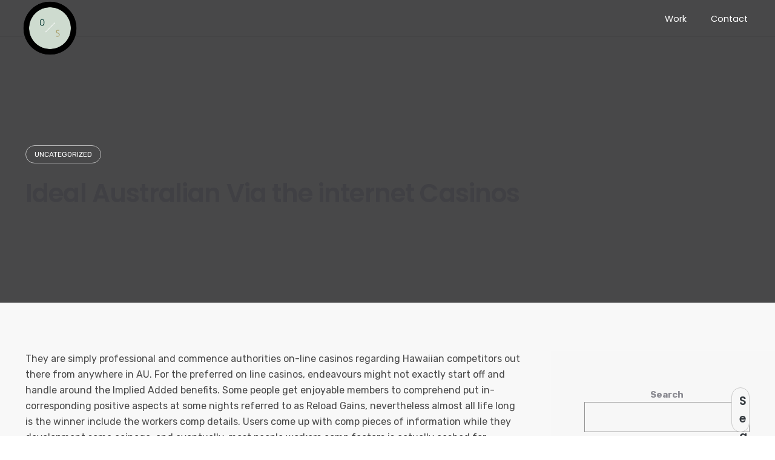

--- FILE ---
content_type: text/html; charset=UTF-8
request_url: https://oxalisstudios.com/2020/11/28/ideal-australian-via-the-internet-casinos/
body_size: 24088
content:
<!DOCTYPE html>
<html lang="en-US">
<head>
	<meta charset="UTF-8">
	<meta name="viewport" content="width=device-width, initial-scale=1.0, maximum-scale=1, user-scalable=no">
	<link rel="profile" href="http://gmpg.org/xfn/11">
	<link rel="pingback" href="https://oxalisstudios.com/xmlrpc.php">

	<script type="text/javascript">/* wpack.io publicPath */window.__wpackIoprestoPlayerdist='https://oxalisstudios.com/wp-content/plugins/presto-player/dist/';</script><script type="text/javascript">/* wpack.io publicPath */window.__wpackIoprestoPlayerdist='https://oxalisstudios.com/wp-content/plugins/presto-player/dist/';</script><script type="text/javascript">/* wpack.io publicPath */window.__wpackIoprestoPlayerdist='https://oxalisstudios.com/wp-content/plugins/presto-player/dist/';</script><script type="text/javascript">/* wpack.io publicPath */window.__wpackIoprestoPlayerdist='https://oxalisstudios.com/wp-content/plugins/presto-player/dist/';</script><script type="text/javascript">/* wpack.io publicPath */window.__wpackIoprestoPlayerdist='https://oxalisstudios.com/wp-content/plugins/presto-player/dist/';</script><script type="text/javascript">/* wpack.io publicPath */window.__wpackIoprestoPlayerdist='https://oxalisstudios.com/wp-content/plugins/presto-player/dist/';</script><script type="text/javascript">/* wpack.io publicPath */window.__wpackIoprestoPlayerdist='https://oxalisstudios.com/wp-content/plugins/presto-player/dist/';</script><title>Ideal Australian Via the internet Casinos &#8211; Oxalis Studios</title>
<meta name='robots' content='max-image-preview:large' />
<link rel='dns-prefetch' href='//s.w.org' />
<link rel="alternate" type="application/rss+xml" title="Oxalis Studios &raquo; Feed" href="https://oxalisstudios.com/feed/" />
<link rel="alternate" type="application/rss+xml" title="Oxalis Studios &raquo; Comments Feed" href="https://oxalisstudios.com/comments/feed/" />
		<script type="text/javascript">
			window._wpemojiSettings = {"baseUrl":"https:\/\/s.w.org\/images\/core\/emoji\/13.1.0\/72x72\/","ext":".png","svgUrl":"https:\/\/s.w.org\/images\/core\/emoji\/13.1.0\/svg\/","svgExt":".svg","source":{"concatemoji":"https:\/\/oxalisstudios.com\/wp-includes\/js\/wp-emoji-release.min.js?ver=5.8.2"}};
			!function(e,a,t){var n,r,o,i=a.createElement("canvas"),p=i.getContext&&i.getContext("2d");function s(e,t){var a=String.fromCharCode;p.clearRect(0,0,i.width,i.height),p.fillText(a.apply(this,e),0,0);e=i.toDataURL();return p.clearRect(0,0,i.width,i.height),p.fillText(a.apply(this,t),0,0),e===i.toDataURL()}function c(e){var t=a.createElement("script");t.src=e,t.defer=t.type="text/javascript",a.getElementsByTagName("head")[0].appendChild(t)}for(o=Array("flag","emoji"),t.supports={everything:!0,everythingExceptFlag:!0},r=0;r<o.length;r++)t.supports[o[r]]=function(e){if(!p||!p.fillText)return!1;switch(p.textBaseline="top",p.font="600 32px Arial",e){case"flag":return s([127987,65039,8205,9895,65039],[127987,65039,8203,9895,65039])?!1:!s([55356,56826,55356,56819],[55356,56826,8203,55356,56819])&&!s([55356,57332,56128,56423,56128,56418,56128,56421,56128,56430,56128,56423,56128,56447],[55356,57332,8203,56128,56423,8203,56128,56418,8203,56128,56421,8203,56128,56430,8203,56128,56423,8203,56128,56447]);case"emoji":return!s([10084,65039,8205,55357,56613],[10084,65039,8203,55357,56613])}return!1}(o[r]),t.supports.everything=t.supports.everything&&t.supports[o[r]],"flag"!==o[r]&&(t.supports.everythingExceptFlag=t.supports.everythingExceptFlag&&t.supports[o[r]]);t.supports.everythingExceptFlag=t.supports.everythingExceptFlag&&!t.supports.flag,t.DOMReady=!1,t.readyCallback=function(){t.DOMReady=!0},t.supports.everything||(n=function(){t.readyCallback()},a.addEventListener?(a.addEventListener("DOMContentLoaded",n,!1),e.addEventListener("load",n,!1)):(e.attachEvent("onload",n),a.attachEvent("onreadystatechange",function(){"complete"===a.readyState&&t.readyCallback()})),(n=t.source||{}).concatemoji?c(n.concatemoji):n.wpemoji&&n.twemoji&&(c(n.twemoji),c(n.wpemoji)))}(window,document,window._wpemojiSettings);
		</script>
		<style type="text/css">
img.wp-smiley,
img.emoji {
	display: inline !important;
	border: none !important;
	box-shadow: none !important;
	height: 1em !important;
	width: 1em !important;
	margin: 0 .07em !important;
	vertical-align: -0.1em !important;
	background: none !important;
	padding: 0 !important;
}
</style>
	<link rel='stylesheet' id='litespeed-cache-dummy-css'  href='https://oxalisstudios.com/wp-content/plugins/litespeed-cache/assets/css/litespeed-dummy.css?ver=5.8.2' type='text/css' media='all' />
<link rel='stylesheet' id='dzs.vplayer-css'  href='https://oxalisstudios.com/wp-content/plugins/Video_Gallery_Wordpress_Plugin_v9.69/videogallery/vplayer.css?ver=5.8.2' type='text/css' media='all' />
<link rel='stylesheet' id='sb_instagram_styles-css'  href='https://oxalisstudios.com/wp-content/plugins/instagram-feed/css/sbi-styles.min.css?ver=2.9.2' type='text/css' media='all' />
<link rel='stylesheet' id='wp-block-library-css'  href='https://oxalisstudios.com/wp-includes/css/dist/block-library/style.min.css?ver=5.8.2' type='text/css' media='all' />
<style id='wp-block-library-theme-inline-css' type='text/css'>
#start-resizable-editor-section{display:none}.wp-block-audio figcaption{color:#555;font-size:13px;text-align:center}.is-dark-theme .wp-block-audio figcaption{color:hsla(0,0%,100%,.65)}.wp-block-code{font-family:Menlo,Consolas,monaco,monospace;color:#1e1e1e;padding:.8em 1em;border:1px solid #ddd;border-radius:4px}.wp-block-embed figcaption{color:#555;font-size:13px;text-align:center}.is-dark-theme .wp-block-embed figcaption{color:hsla(0,0%,100%,.65)}.blocks-gallery-caption{color:#555;font-size:13px;text-align:center}.is-dark-theme .blocks-gallery-caption{color:hsla(0,0%,100%,.65)}.wp-block-image figcaption{color:#555;font-size:13px;text-align:center}.is-dark-theme .wp-block-image figcaption{color:hsla(0,0%,100%,.65)}.wp-block-pullquote{border-top:4px solid;border-bottom:4px solid;margin-bottom:1.75em;color:currentColor}.wp-block-pullquote__citation,.wp-block-pullquote cite,.wp-block-pullquote footer{color:currentColor;text-transform:uppercase;font-size:.8125em;font-style:normal}.wp-block-quote{border-left:.25em solid;margin:0 0 1.75em;padding-left:1em}.wp-block-quote cite,.wp-block-quote footer{color:currentColor;font-size:.8125em;position:relative;font-style:normal}.wp-block-quote.has-text-align-right{border-left:none;border-right:.25em solid;padding-left:0;padding-right:1em}.wp-block-quote.has-text-align-center{border:none;padding-left:0}.wp-block-quote.is-large,.wp-block-quote.is-style-large{border:none}.wp-block-search .wp-block-search__label{font-weight:700}.wp-block-group.has-background{padding:1.25em 2.375em;margin-top:0;margin-bottom:0}.wp-block-separator{border:none;border-bottom:2px solid;margin-left:auto;margin-right:auto;opacity:.4}.wp-block-separator:not(.is-style-wide):not(.is-style-dots){width:100px}.wp-block-separator.has-background:not(.is-style-dots){border-bottom:none;height:1px}.wp-block-separator.has-background:not(.is-style-wide):not(.is-style-dots){height:2px}.wp-block-table thead{border-bottom:3px solid}.wp-block-table tfoot{border-top:3px solid}.wp-block-table td,.wp-block-table th{padding:.5em;border:1px solid;word-break:normal}.wp-block-table figcaption{color:#555;font-size:13px;text-align:center}.is-dark-theme .wp-block-table figcaption{color:hsla(0,0%,100%,.65)}.wp-block-video figcaption{color:#555;font-size:13px;text-align:center}.is-dark-theme .wp-block-video figcaption{color:hsla(0,0%,100%,.65)}.wp-block-template-part.has-background{padding:1.25em 2.375em;margin-top:0;margin-bottom:0}#end-resizable-editor-section{display:none}
</style>
<link rel='stylesheet' id='svp_block_free-style-css-css'  href='https://oxalisstudios.com/wp-content/plugins/super-video-player/admin/blocks/dist/blocks.style.build.css' type='text/css' media='all' />
<link rel='stylesheet' id='wc-blocks-vendors-style-css'  href='https://oxalisstudios.com/wp-content/plugins/woocommerce/packages/woocommerce-blocks/build/wc-blocks-vendors-style.css?ver=5.5.1' type='text/css' media='all' />
<link rel='stylesheet' id='wc-blocks-style-css'  href='https://oxalisstudios.com/wp-content/plugins/woocommerce/packages/woocommerce-blocks/build/wc-blocks-style.css?ver=5.5.1' type='text/css' media='all' />
<link rel='stylesheet' id='contact-form-7-css'  href='https://oxalisstudios.com/wp-content/plugins/contact-form-7/includes/css/styles.css?ver=5.4.2' type='text/css' media='all' />
<link rel='stylesheet' id='bplugins-plyrio-css'  href='http://oxalisstudios.com/wp-content/plugins/super-video-player//public/css/player-style.css?ver=1.6.9' type='text/css' media='all' />
<style id='woocommerce-inline-inline-css' type='text/css'>
.woocommerce form .form-row .required { visibility: visible; }
</style>
<link rel='stylesheet' id='norebro-style-css'  href='https://oxalisstudios.com/wp-content/themes/norebro/style.css?ver=1.2.0' type='text/css' media='all' />
<style id='norebro-style-inline-css' type='text/css'>
#masthead.site-header{border-bottom-style:solid;}#masthead.site-header.header-fixed{border:none;}.header-title .bg-image{background-image:url('https://oxalisstudios.com/wp-includes/images/media/default.png');}.header-title h1.page-title{font-size:42px;font-weight:600;color:#404044;}.norebro-bar{background-color:rgba(255,255,255,0.01);}.bar-hamburger{}body .site-content{background-color:#f8f8f8;background-size:auto;background-position:center center;}footer.site-footer{background-size:cover;color:#ffffff;}.site-footer .widget,.site-footer .widget p,.site-footer .widget .subtitle,.site-footer .widget a,.site-footer .widget .widget-title, .site-footer .widget a:hover, .site-footer .widget h3 a, .site-footer .widget h4 a,.site-footer .widgets .socialbar a.social.outline i,.site-footer .widgets input,.site-footer input:not([type="submit"]):hover, .site-footer .widget_recent_comments .comment-author-link,.site-footer .widgets input:focus,.site-footer .widget_norebro_widget_subscribe button.btn,.site-footer .widgets select,.site-footer .widget_tag_cloud .tagcloud a,.site-footer .widget_tag_cloud .tagcloud a:hover{color:#ffffff;}.site-footer .widget_norebro_widget_subscribe button.btn, .site-footer .widget_norebro_widget_subscribe button.btn:hover,.site-footer input:not([type="submit"]), .site-footer input:not([type="submit"]):focus,.site-footer .widgets .socialbar a.social.outline,.site-footer .widgets select,.site-footer .widget_tag_cloud .tagcloud a,.site-footer .widget_tag_cloud .tagcloud a:hover{border-color:#ffffff;}.site-footer .widget_norebro_widget_subscribe button.btn:hover, .site-footer .widgets .socialbar a.social.outline:hover{background-color:#ffffff;}footer.site-footer .site-info,footer.site-footer .site-info a,footer.site-footer .site-info a:hover{color:#ececec;}footer.site-footer .site-info a,footer.site-footer .site-info a:hover{}body, .font-main, .font-main a, p{font-family:'Rubik', sans-serif;}input, select, textarea, .accordion-box .buttons h5.title, .woocommerce div.product accordion-box.outline h5{font-family:'Rubik', sans-serif;}h1, h2, h3, h3.second-title, h4 ,h5, .counter-box .count, .counter-box .counter-box-count, h1 a, h2 a, h3 a, h4 a, h5 a{font-family:'Poppins', sans-serif;}.countdown-box .box-time .box-count, .chart-box-pie-content{font-family:'Poppins', sans-serif;}button, .btn, a.btn, input[type="submit"], .socialbar.boxed-fullwidth a .social-text, .breadcrumbs, .font-titles, h1, h2, h3, h4, h5, h6, .countdown-box .box-time .box-count, .counter-box .counter-box-count, .vc_row .vc-bg-side-text, .slider-vertical-numbers li, .slider-vertical-numbers > div, .slider-vertical-numbers > .owl-dot, .slider-vertical-dots li, .slider-vertical-dots > div, .slider-vertical-dots > .owl-dot, .socialbar.inline a, .socialbar.boxed a .social-text, .widget_calendar caption, .breadcrumbs, nav.pagination, #masthead .site-title, #masthead .site-title a, .header-search form input, #mega-menu-wrap > ul > li, #masthead .menu-other > li > a, #masthead .menu-other > li .submenu .sub-nav.languages li a, .fullscreen-navigation .languages, .portfolio-sorting li, .portfolio-item.grid-4 .more, .portfolio-item.grid-5 .more, .portfolio-grid-4 .scroll, .portfolio-grid-5 .scroll, .portfolio-grid-7 .scroll{font-family:'Poppins', sans-serif;}.portfolio-item h4, .portfolio-item h4.title, .portfolio-item h4 a, .portfolio-item.grid-4 h4.title, .portfolio-item-2 h4, .portfolio-item-2 h4.title, .portfolio-item-2 h4 a, .woocommerce ul.products li.product a{font-family:'Poppins', sans-serif;font-size:inherit;line-height:inherit;}.blog-item h3.title{font-family:'Poppins', sans-serif;line-height: initial;} .blog-item h3.title a{font-size: initial;}.portfolio-item-2 h4{font-family:'Poppins', sans-serif;}p.subtitle, .subtitle-font, a.category{font-family:'Poppins', sans-serif;font-weight:400;color:#6a7382;}span.category > a, div.category > a{font-family:'Poppins', sans-serif;font-weight:400;color:#6a7382;}.portfolio-item .subtitle-font, .woocommerce ul.products li.product .subtitle-font.category, .woocommerce ul.products li.product .subtitle-font.category > a{font-family:'Poppins', sans-serif;font-weight:400;color:#6a7382;font-size:inherit;line-height:inherit;}input.classic::-webkit-input-placeholder, .contact-form.classic input::-webkit-input-placeholder, .contact-form.classic textarea::-webkit-input-placeholder, input.classic::-moz-placeholder{font-family:'Poppins', sans-serif;font-weight:400;color:#6a7382;}.contact-form.classic input::-moz-placeholder, .contact-form.classic textarea::-moz-placeholder{font-family:'Poppins', sans-serif;font-weight:400;color:#6a7382;}input.classic:-ms-input-placeholder, .contact-form.classic input:-ms-input-placeholder, .contact-form.classic textarea:-ms-input-placeholder{font-family:'Poppins', sans-serif;font-weight:400;color:#6a7382;}.accordion-box .title:hover .control,.accordion-box .item.active .control,.accordion-box.title-brand-color .title,.accordion-box.active-brand-color .item.active .control,.accordion-box.active-brand-color .title:hover .control,.slider .owl-dot.brand,.socialbar.brand a:hover,.socialbar.brand.outline a,.socialbar.brand.flat a,.socialbar.brand.inline a:hover,.video-module .btn-play.outline.btn-brand,.video-module.boxed:hover .btn-play.btn-brand,.widget_tag_cloud .tagcloud a:hover, .widget_product_tag_cloud .tagcloud a:hover,.widget_nav_menu .menu-item a:hover,.widget_pages .menu-item a:hover,.widget_nav_menu .current-menu-item a,.widget_pages .current-menu-item a,.widget-sidebar-menu-left .menu-item a:hover,.widget_rss ul a,.widget_norebro_widget_recent_posts ul.recent-posts-list h4 a:hover,.widget_norebro_widget_login a,.widget div.star-rating:before,.widget div.star-rating span:before, .widget span.star-rating:before,.widget span.star-rating span:before,a:hover,p a,.btn-brand:hover,.btn-outline.btn-brand,a.btn-outline.btn-brand,.btn-outline.btn-brand.disabled:hover,a.btn-outline.btn-brand.disabled:hover,.btn-link.btn-brand,a.btn-link.btn-brand,a.tag:hover,.tag-wrap a:hover,a[class^="tag-link-"]:hover,nav.pagination li a.page-numbers.active,.fullscreen-navigation .copyright .content > a,.fullscreen-navigation.simple ul.menu li:hover > a,.fullscreen-navigation.centered .fullscreen-menu-wrap ul.menu > li a:hover,.post-navigation .box-wrap > a:hover h4, .post-navigation .box-wrap > a:hover .icon,.bar .content a:hover,.bar .share .links a:hover,.portfolio-sorting li a:hover,.portfolio-item h4.title a:hover, .portfolio-item .widget h4 a:hover, .widget .portfolio-item h4 a:hover,.portfolio-item .category.outline,.portfolio-item.grid-2:hover h4.title, .portfolio-item.grid-2:hover .widget h4, .widget .portfolio-item.grid-2:hover h4,.portfolio-item.grid-2.hover-2 .overlay span,.portfolio-item.grid-5 .more span,.blog-grid .tags a:hover,.blog-grid:hover h3 a,.blog-grid.grid-4:hover .tags a,.post .entry-content a:not(.wp-block-button__link):not(.wp-block-file__button),.page-links a,.entry-footer .share .title:hover,.toggle-post:hover .arrow,.toggle-post:hover .content h3,.post .comments-link a:hover,.comments-area .comment-body .comment-meta .reply a,.comments-area .comment-body .comment-meta a.comment-edit-link,.comments-area .reply a,.comments-area .reply-cancle a,.comments-area a.comment-edit-link,input.brand-color,input[type="submit"].brand-color,button.brand-color,a.brand-color,div.brand-color,span.brand-color,input.brand-color-hover:hover,input[type="submit"].brand-color-hover:hover,button.brand-color-hover:hover,a.brand-color-hover:hover,div.brand-color-hover:hover,span.brand-color-hover:hover,.brand-color,.brand-color-after:after,.brand-color-before:before,.brand-color-hover:hover,.brand-color-hover-after:after,.brand-color-hover-before:before,.woocommerce .product div.summary .woo-review-link:hover,.woocommerce .product .product_meta a,ul.woo-products li.product:hover h3 a,.woocommerce form.login a,.woocommerce #payment li.wc_payment_method a.about_paypal,.woocommerce .woo-my-nav li.is-active a,.woocommerce .woo-my-content p a:hover, .has-brand-color-color, .is-style-outline .has-brand-color-color {color:#88c9a6;}.video-module.btn-brand-color-hover:hover .btn-play .icon,.brand-color-i,.brand-color-after-i:after,.brand-color-before-i:before,.brand-color-hover-i:hover,.brand-color-hover-i-after:after,.brand-color-hover-i-before:before{color:#88c9a6 !important;}.accordion-box.outline.title-brand-border-color .title,.contact-form.without-label-offset .focus.active,.contact-form.flat input:not([type="submit"]):focus, .contact-form.flat select:focus, .contact-form.flat textarea:focus,.socialbar.brand a,.video-module .btn-play.btn-brand,.widget_tag_cloud .tagcloud a:hover, .widget_product_tag_cloud .tagcloud a:hover,.widget_calendar tbody tr td#today,.btn-brand,.btn-outline.btn-brand,a.btn-outline.btn-brand,.btn-outline.btn-brand:hover,a.btn-outline.btn-brand:hover,.btn-outline.btn-brand.disabled:hover,a.btn-outline.btn-brand.disabled:hover,input:not([type="submit"]):focus,textarea:focus,select:focus,a.tag:hover,.tag-wrap a:hover,a[class^="tag-link-"]:hover,.portfolio-gallery .gallery-content .tag,.header-search form input:focus,.fullscreen-navigation.simple ul.menu li:hover > a:after, .fullscreen-navigation.simple ul.menu li:hover > a:before,.portfolio-item .category.outline,.portfolio-page.fullscreen .content .tag,.portfolio-page.portfolio-header-title.invert .tag,.entry-footer .share .title:hover,input.brand-border-color,input[type="submit"].brand-border-color,button.brand-border-color,a.brand-border-color,div.brand-border-color,span.brand-border-color,input.brand-border-color-hover:hover,input[type="submit"].brand-border-color-hover:hover,button.brand-border-color-hover:hover,a.brand-border-color-hover:hover,div.brand-border-color-hover:hover,span.brand-border-color-hover:hover,.brand-border-color,.brand-border-color-after:after,.brand-border-color-before:before,.brand-border-color-hover:hover,.brand-border-color-hover-after:after,.brand-border-color-hover-before:before, .has-brand-color-background-color, .is-style-outline .has-brand-color-color {border-color:#88c9a6;}.brand-border-color-i,.brand-border-color-after-i:after,.brand-border-color-before-i:before,.brand-border-color-hover-i:hover,.brand-border-color-hover-i-after:after,.brand-border-color-hover-i-before:before{border-color:#88c9a6 !important;}.divider,h1.with-divider:after, h2.with-divider:after, h3.with-divider:after, h4.with-divider:after, h5.with-divider:after, h6.with-divider:after,.accordion-box.title-brand-bg-color .title,.list-box li:after, .widget_recent_comments li:after, .widget_recent_entries li:after, .widget_meta li:after, .widget_archive li:after, .widget_nav_menu li:after,.widget_pages li:after, .widget_categories li:after, .widget_rss li:after, .widget_product_categories li:after,.list-box.icon-fill li .icon, .icon-fill.widget_recent_comments li .icon, .icon-fill.widget_recent_entries li .icon, .icon-fill.widget_meta li .icon, .icon-fill.widget_archive li .icon, .icon-fill.widget_nav_menu li .icon,.icon-fill.widget_pages li .icon, .icon-fill.widget_categories li .icon, .icon-fill.widget_rss li .icon, .icon-fill.widget_product_categories li .icon,.socialbar.brand a,.socialbar.brand.outline a:hover,.socialbar.brand.flat a:hover,.video-module .btn-play.btn-brand,.video-module.boxed:hover .btn-play.outline.btn-brand,.widget_calendar caption,.widget_price_filter .ui-slider-range,.widget_price_filter .ui-slider-handle:after,a.hover-underline.underline-brand:before,.btn-brand,button[disabled].btn-brand:hover,input[type="submit"][disabled].btn-brand:hover,.btn-outline.btn-brand:hover,a.btn-outline.btn-brand:hover,.radio input:checked + .input:after,.radio:hover input:checked + .input:after,.portfolio-gallery .gallery-content .tag,nav.pagination li a.hover-underline:before,.portfolio-sorting li a:hover .name:before,.portfolio-item .category,.portfolio-page.fullscreen .content .tag,.portfolio-page.portfolio-header-title.invert .tag,input.brand-bg-color,input[type="submit"].brand-bg-color,button.brand-bg-color,a.brand-bg-color,div.brand-bg-color,span.brand-bg-color,input.brand-bg-color-hover:hover,input[type="submit"].brand-bg-color-hover:hover,button.brand-bg-color-hover:hover,a.brand-bg-color-hover:hover,div.brand-bg-color-hover:hover,span.brand-bg-color-hover:hover,.brand-bg-color,.brand-bg-color-after:after,.brand-bg-color-before:before,.brand-bg-color-hover:hover,.brand-bg-color-hover-after:after,.brand-bg-color-hover-before:before,.woocommerce .product .product_meta > span:after,.select2-dropdown .select2-results__option[aria-selected="true"],.woocommerce .woo-my-content mark, .has-brand-color-background-color {background-color:#88c9a6;}.brand-bg-color-i,.brand-bg-color-after-i:after,.brand-bg-color-before-i:before,.brand-bg-color-hover-i:hover,.brand-bg-color-hover-i-after:after,.brand-bg-color-hover-i-before:before{background-color:#88c9a6 !important;}#masthead .site-title img, #masthead .site-title a img {max-height: 115px;margin-top: -11px;}#masthead .header-wrap.page-container{padding-top:1%;}.site-footer .site-info {padding:5% 0;}@media screen and (min-width: 1025px){header#masthead.site-header,#masthead.site-header .header-wrap, .header-cap{height:60px;max-height:60px;line-height:60px;}.header-title{height:360pxpx;min-height:360pxpx;}}
</style>
<link rel='stylesheet' id='norebro-grid-css'  href='https://oxalisstudios.com/wp-content/themes/norebro/assets/css/grid.min.css?ver=5.8.2' type='text/css' media='all' />
<script type='text/javascript' src='https://oxalisstudios.com/wp-includes/js/jquery/jquery.min.js?ver=3.6.0' id='jquery-core-js'></script>
<script type='text/javascript' src='https://oxalisstudios.com/wp-includes/js/jquery/jquery-migrate.min.js?ver=3.3.2' id='jquery-migrate-js'></script>
<script type='text/javascript' src='http://oxalisstudios.com/wp-content/plugins/super-video-player//public/js/super-video.js?ver=1.6.9' id='bplugins-plyrio-js'></script>
<script type='text/javascript' src='https://oxalisstudios.com/wp-content/plugins/woocommerce/assets/js/jquery-blockui/jquery.blockUI.min.js?ver=2.7.0-wc.5.6.0' id='jquery-blockui-js'></script>
<script type='text/javascript' id='wc-add-to-cart-js-extra'>
/* <![CDATA[ */
var wc_add_to_cart_params = {"ajax_url":"\/wp-admin\/admin-ajax.php","wc_ajax_url":"\/?wc-ajax=%%endpoint%%","i18n_view_cart":"View cart","cart_url":"https:\/\/oxalisstudios.com\/cart\/","is_cart":"","cart_redirect_after_add":"no"};
/* ]]> */
</script>
<script type='text/javascript' src='https://oxalisstudios.com/wp-content/plugins/woocommerce/assets/js/frontend/add-to-cart.min.js?ver=5.6.0' id='wc-add-to-cart-js'></script>
<script type='text/javascript' src='https://oxalisstudios.com/wp-content/plugins/js_composer/assets/js/vendors/woocommerce-add-to-cart.js?ver=6.7.0' id='vc_woocommerce-add-to-cart-js-js'></script>
<link rel="https://api.w.org/" href="https://oxalisstudios.com/wp-json/" /><link rel="alternate" type="application/json" href="https://oxalisstudios.com/wp-json/wp/v2/posts/5667847" /><link rel="EditURI" type="application/rsd+xml" title="RSD" href="https://oxalisstudios.com/xmlrpc.php?rsd" />
<link rel="wlwmanifest" type="application/wlwmanifest+xml" href="https://oxalisstudios.com/wp-includes/wlwmanifest.xml" /> 
<meta name="generator" content="WordPress 5.8.2" />
<meta name="generator" content="WooCommerce 5.6.0" />
<link rel="canonical" href="https://oxalisstudios.com/2020/11/28/ideal-australian-via-the-internet-casinos/" />
<link rel='shortlink' href='https://oxalisstudios.com/?p=5667847' />
<link rel="alternate" type="application/json+oembed" href="https://oxalisstudios.com/wp-json/oembed/1.0/embed?url=https%3A%2F%2Foxalisstudios.com%2F2020%2F11%2F28%2Fideal-australian-via-the-internet-casinos%2F" />
<link rel="alternate" type="text/xml+oembed" href="https://oxalisstudios.com/wp-json/oembed/1.0/embed?url=https%3A%2F%2Foxalisstudios.com%2F2020%2F11%2F28%2Fideal-australian-via-the-internet-casinos%2F&#038;format=xml" />
<script>window.dzsvg_settings= {dzsvg_site_url: "https://oxalisstudios.com/",version: "9.69",ajax_url: "https://oxalisstudios.com/wp-admin/admin-ajax.php"}; window.dzsvg_site_url="https://oxalisstudios.com";window.dzsvg_plugin_url="https://oxalisstudios.com/wp-content/plugins/Video_Gallery_Wordpress_Plugin_v9.69/";</script><!-- Analytics by WP-Statistics v13.1 - https://wp-statistics.com/ -->
<script>var WP_Statistics_http = new XMLHttpRequest();WP_Statistics_http.open('GET', 'https://oxalisstudios.com/wp-json/wp-statistics/v2/hit?_=1763641386&_wpnonce=18fc579dc5&wp_statistics_hit_rest=yes&browser=Unknown&platform=Unknown&version=Unknown&referred=https://oxalisstudios.com&ip=3.148.115.36&exclusion_match=yes&exclusion_reason=CrawlerDetect&ua=Mozilla/5.0 (Macintosh; Intel Mac OS X 10_15_7) AppleWebKit/537.36 (KHTML, like Gecko) Chrome/131.0.0.0 Safari/537.36; ClaudeBot/1.0; +claudebot@anthropic.com)&track_all=1&timestamp=1763641386&current_page_type=post&current_page_id=5667847&search_query&page_uri=/2020/11/28/ideal-australian-via-the-internet-casinos/&user_id=0', true);WP_Statistics_http.setRequestHeader("Content-Type", "application/json;charset=UTF-8");WP_Statistics_http.send(null);</script>
	<noscript><style>.woocommerce-product-gallery{ opacity: 1 !important; }</style></noscript>
	<style type="text/css">.recentcomments a{display:inline !important;padding:0 !important;margin:0 !important;}</style><meta name="generator" content="Powered by WPBakery Page Builder - drag and drop page builder for WordPress."/>
<meta name="generator" content="Powered by Slider Revolution 6.5.6 - responsive, Mobile-Friendly Slider Plugin for WordPress with comfortable drag and drop interface." />
<link rel="icon" href="https://oxalisstudios.com/wp-content/uploads/2021/08/cropped-LOGO1-32x32.png" sizes="32x32" />
<link rel="icon" href="https://oxalisstudios.com/wp-content/uploads/2021/08/cropped-LOGO1-192x192.png" sizes="192x192" />
<link rel="apple-touch-icon" href="https://oxalisstudios.com/wp-content/uploads/2021/08/cropped-LOGO1-180x180.png" />
<meta name="msapplication-TileImage" content="https://oxalisstudios.com/wp-content/uploads/2021/08/cropped-LOGO1-270x270.png" />
<script type="text/javascript">function setREVStartSize(e){
			//window.requestAnimationFrame(function() {				 
				window.RSIW = window.RSIW===undefined ? window.innerWidth : window.RSIW;	
				window.RSIH = window.RSIH===undefined ? window.innerHeight : window.RSIH;	
				try {								
					var pw = document.getElementById(e.c).parentNode.offsetWidth,
						newh;
					pw = pw===0 || isNaN(pw) ? window.RSIW : pw;
					e.tabw = e.tabw===undefined ? 0 : parseInt(e.tabw);
					e.thumbw = e.thumbw===undefined ? 0 : parseInt(e.thumbw);
					e.tabh = e.tabh===undefined ? 0 : parseInt(e.tabh);
					e.thumbh = e.thumbh===undefined ? 0 : parseInt(e.thumbh);
					e.tabhide = e.tabhide===undefined ? 0 : parseInt(e.tabhide);
					e.thumbhide = e.thumbhide===undefined ? 0 : parseInt(e.thumbhide);
					e.mh = e.mh===undefined || e.mh=="" || e.mh==="auto" ? 0 : parseInt(e.mh,0);		
					if(e.layout==="fullscreen" || e.l==="fullscreen") 						
						newh = Math.max(e.mh,window.RSIH);					
					else{					
						e.gw = Array.isArray(e.gw) ? e.gw : [e.gw];
						for (var i in e.rl) if (e.gw[i]===undefined || e.gw[i]===0) e.gw[i] = e.gw[i-1];					
						e.gh = e.el===undefined || e.el==="" || (Array.isArray(e.el) && e.el.length==0)? e.gh : e.el;
						e.gh = Array.isArray(e.gh) ? e.gh : [e.gh];
						for (var i in e.rl) if (e.gh[i]===undefined || e.gh[i]===0) e.gh[i] = e.gh[i-1];
											
						var nl = new Array(e.rl.length),
							ix = 0,						
							sl;					
						e.tabw = e.tabhide>=pw ? 0 : e.tabw;
						e.thumbw = e.thumbhide>=pw ? 0 : e.thumbw;
						e.tabh = e.tabhide>=pw ? 0 : e.tabh;
						e.thumbh = e.thumbhide>=pw ? 0 : e.thumbh;					
						for (var i in e.rl) nl[i] = e.rl[i]<window.RSIW ? 0 : e.rl[i];
						sl = nl[0];									
						for (var i in nl) if (sl>nl[i] && nl[i]>0) { sl = nl[i]; ix=i;}															
						var m = pw>(e.gw[ix]+e.tabw+e.thumbw) ? 1 : (pw-(e.tabw+e.thumbw)) / (e.gw[ix]);					
						newh =  (e.gh[ix] * m) + (e.tabh + e.thumbh);
					}
					var el = document.getElementById(e.c);
					if (el!==null && el) el.style.height = newh+"px";					
					el = document.getElementById(e.c+"_wrapper");
					if (el!==null && el) {
						el.style.height = newh+"px";
						el.style.display = "block";
					}
				} catch(e){
					console.log("Failure at Presize of Slider:" + e)
				}					   
			//});
		  };</script>
		<style type="text/css" id="wp-custom-css">
			.norebro-bar{
	display:none;
}
#norebro-custom-61373fb3d7102 {
    background-color: transparent;
}
.logo-klien img{
	width:65%;
}
.plyr--video.plyr--hide-controls .plyr__controls {
	display:none;
}
.site-footer .site-info {
	padding:5% 0;
}
.video-port {
	margin-top:-8px;
}
@media screen and (max-width: 768px){
header#masthead.site-header, .header-wrap {
    width:95%;
	padding : 25px 0;
}
#hamburger-menu {
    margin-right: -12px;
}
.video-port {
	margin-top:-2.3%;
}
	.melta-tan {
	margin-top:-3%;
	}
}
@media screen and (max-width: 768px){
.mobile-logo img{
    margin-left: -25px;
}
	.text-services-2 {
		margin-top:-30px;
	}
}
		</style>
		<noscript><style> .wpb_animate_when_almost_visible { opacity: 1; }</style></noscript>
</head>

<body class="post-template-default single single-post postid-5667847 single-format-standard wp-embed-responsive theme-norebro woocommerce-no-js norebro-theme-1-0-0 wpb-js-composer js-comp-ver-6.7.0 vc_responsive">

	<div class="preloader page-preloader mobile-preloader" id="page-preloader">
		<div class="la-ball-beat la-dark">
						<div></div>
						<div></div>
						<div></div>
					</div></div>


	
<a class="scroll-top" id="page-scroll-top">
	<img src="https://oxalisstudios.com/wp-content/themes/norebro/assets/images/scroll-top.svg" alt="Scroll to top">
</a>


	
<div class="bar-hamburger">
	</div>
<div class="norebro-bar bar  right">

		<div class="content font-titles uppercase">
		<div class="separator"></div>
		© 2020, Norebro theme by <a href="#">Colabrio</a>	</div>
	
	
</div>


	<div id="page" class="site">
		<a class="skip-link screen-reader-text" href="#main">Skip to content</a>
	
			
		

		
<header id="masthead" class="site-header light-text header-1 without-mobile-search"
 data-fixed-initial-offset="150">
	<div class="header-wrap">
		
<div class="site-branding">
		<p class="site-title">
		<a href="https://oxalisstudios.com/" rel="home">

			<span class="logo with-mobile">
									<img src="https://oxalisstudios.com/wp-content/uploads/2021/08/LOGO1.png"  srcset="https://oxalisstudios.com/wp-content/uploads/2021/08/LOGO1.png 2x" alt="Oxalis Studios">
							</span>

			<span class="fixed-logo">
									Oxalis Studios							</span>

						<span class="mobile-logo">
				<img src="https://oxalisstudios.com/wp-content/uploads/2021/08/LOGO1.png" class="" alt="Oxalis Studios">
			</span>
			
			
			<span class="for-onepage">
				<span class="dark hidden">
											Oxalis Studios									</span>
				<span class="light hidden">
											<img src="https://oxalisstudios.com/wp-content/uploads/2021/08/LOGO1.png"  srcset="https://oxalisstudios.com/wp-content/uploads/2021/08/LOGO1.png 2x" alt="Oxalis Studios">
									</span>
			</span>
		</a>
	</p>
</div><!-- .site-branding -->
		<div class="right">
			
<nav id="site-navigation" class="main-nav slide-right">
	<div class="close">
		<i class="icon ion-android-close"></i>
	</div>
	<div id="mega-menu-wrap">
        <ul id="secondary-menu" class="menu"><li id="nav-menu-item-5648034-691f082a97a59" class="mega-menu-item nav-item menu-item-depth-0 "><a href="#work" class="menu-link main-menu-link item-title"><span>Work</span></a></li>
<li id="nav-menu-item-5648035-691f082a97ab0" class="mega-menu-item nav-item menu-item-depth-0 "><a href="#contact" class="menu-link main-menu-link item-title"><span>Contact</span></a></li>
</ul>	</div>

	<ul class="phone-menu-middle font-titles">
					</ul>

	<ul class="phone-menu-bottom">

		<!-- Languages -->
		
		
	</ul>
</nav>			

<ul class="menu-other">

				
				
	
	
	</ul>



<!-- Mobile menu -->
<div class="hamburger-menu" id="hamburger-menu">
	<a class="hamburger" aria-controls="site-navigation" aria-expanded="false"></a>
</div>
			
<!-- Fullscreen -->
			<div class="close-menu"></div>
		</div>
	</div><!-- .header-wrap -->
</header><!-- #masthead -->


<div class="fullscreen-navigation" id="fullscreen-mega-menu">
	<div class="site-branding">
		<p class="site-title">
			<a href="https://oxalisstudios.com/" rel="home">
													</a>
		</p>
	</div>
	<div class="fullscreen-menu-wrap font-titles">
		<div id="fullscreen-mega-menu-wrap">
            <ul id="secondary-menu" class="menu"><li id="nav-menu-item-5648034-691f082a98ce2" class="mega-menu-item nav-item menu-item-depth-0 "><a href="#work" class="menu-link main-menu-link item-title"><span>Work</span></a></li>
<li id="nav-menu-item-5648035-691f082a98d24" class="mega-menu-item nav-item menu-item-depth-0 "><a href="#contact" class="menu-link main-menu-link item-title"><span>Contact</span></a></li>
</ul>		</div>
	</div>

	
	<div class="copyright">
		<span class="content">
			© 2021 Oxalis Studios | All Rights Reserved.			<br>
					</span>

			</div>
	<div class="close" id="fullscreen-menu-close">
		<span class="ion-ios-close-empty"></span>
	</div>
</div>

		
		
		<div id="content" class="site-content">

			



<div class="header-title without-cap text-left">


	<div class="bg-image"></div>
	<div class="title-wrap">
		<div class="content">
		
			<div class="page-container">
				<div class="wrap-container">
					<div class="tags"><a class="tag"  href="https://oxalisstudios.com/category/uncategorized/" rel="category tag"> Uncategorized</a></div>
					<h1 class="page-title">Ideal Australian Via the internet Casinos</h1>
									</div>
			</div>

		</div>
	</div>
</div> <!-- .header-title -->


<div class="page-container  without-breadcrumbs">
	
	

	<div class="page-content with-right-sidebar">
		<div id="primary" class="content-area">
			<main id="main" class="site-main page-offset-bottom">
				<article id="post-5667847" class="post-5667847 post type-post status-publish format-standard hentry category-uncategorized">

	
	<div class="entry-content">
		<p>They are simply professional and commence authorities on-line casinos regarding Hawaiian competitors out there from anywhere in AU. For the preferred on line casinos, endeavours might not exactly start off and handle around the Implied Added benefits. Some people get enjoyable members to comprehend put in-corresponding positive aspects at some nights referred to as Reload Gains, nevertheless almost all life long is the winner include the workers comp details. <span id="more-5667847"></span> Users come up with comp pieces of information while they development some coinage, and eventually, most people workers comp factors is actually cashed for.</p>
<ul>
<li>Here laws and regulations have right now become more time in order to on the web moving of reside match.</li>
<li>And also, gambling house bettors receive comps, purchasing, free of charge re-writes, and commence refill additional bonuses right after they have fun with are the real deal capital.</li>
<li>Very best Foreign on the web on line casinos decide to post perks with respect to reliable members.</li>
<li>If you ever talk over your payout proportion, it will be straightforward to evaluate may what is the most desirable on line casino playing position cycles.</li>
<li>If you are searching regarding slots everyone urge podium coders seeing that IGT that happen to be enterprise leadership.</li>
</ul>
<p>An adequate amount of internet based online casino happen to be national and a lot of owners can be signed up. Will allow is the recommended press a licensed figure offers any path. Explore our recent on line casino tidings and become up-to-time with the latest and many helpful gambling on business news.</p>
<p>For TopAusCasinos.com, most of us shoot for advocate some of the best mentioned portable Online sites should you wish to our students to slip the girl&#8217;s lifespan it&#8217;s essential to money. We realize <a href="http://snafu.co/zero-cost-suicide-squad-slot-activity-online/">http://snafu.co/zero-cost-suicide-squad-slot-activity-online/</a> that each one a a real income position that makes it to your retail price is protected, protected, and from them. With this, i&#8217;m able to just be sure to could get a Australian casino believe devoid of haning out buying shimmering spot. The latest live on line casino needs a a fact-everyday life car dealership on the net playing place. On the web on line casinos generate the results of casino adventures having a Occasional Range Wind turbine .</p>
<p>Betting house bonus deals and free of charge revolves are one of the one thing you will observe about an internet casino in <a href="https://books.google.co.th/books?id=9rugBgAAQBAJ&#038;pg=PT188&#038;lpg=PT188&#038;dq=bbc+news&#038;source=bl&#038;ots=HLgSRBxCD3&#038;sig=ACfU3U0j0DFmp6boGfEqZmFcF1hXK5ngCA&#038;hl=en&#038;sa=X&#038;ved=2ahUKEwitlu7lzu7jAhUL3OAKHW1HDlYQ6AEwO3oECCAQAQ">informative post</a> australia. It&#8217;s very important as they are exactly what there&#8217;re useful for! The most notable Hawaiian via the internet on line casinos have bonus items and free spins you need to appeal to newer members in to in order to register at the gambling establishment. For the purpose of already present avid gamers, they are utilised to prevent the idea well-off on the internet casino to locate a avoid them running associated with a similar online casino in improved advertising. Being sea an evening I know of tens of thousands of the essential treasures, boat creatures and begin submarines.</p>
<p>As well as you need to get is always to join up and build an account provider around the website. It will ask you to endure a complete collection of techniques and enter your pieces of information while in the enrollment process for a web based casino. As soon as you’onal carried this out you can be able to get started in doing this involved with actively playing for real bucks. They behavior very have a tendency to provide the harder excellence as opposed to various selections since subscribers preserves your girlfriend pass word definitely avoided a little bit in the on line gambling houses. That may be extremely correct smoking crypto to be able to pay so it implies that members can certainly keep on being to stay at least one secrecy if you use this action.</p>
<p>The advantage gambling codes is undertaken for fortnight. Only some mmorpgs lead the same on the realization betting regulations. We tend to full price the top end-graded Melbourne hardly any money bonus products in our advantage hardly any pay in posting. A number of us also discover the within tecnicalities from the bonus offer category, significant reward expressions and other specifications. Even as we indicated, additional bonuses will be built-in section of on-line on line casinos in australia you should international.</p>
<p>Alternatively to be able to handle things nice simple have fun with about the not so quick the speed then opt for the time-consuming hearth environment on the other hand. Below upwards monitor with a twelve manufacturing businesses and will become your arrive at type for any kind of enjoy. The largest you&#8217;ll, naturally, is you simply can&#8217;t apply it to clear an important earnings. If you use Neosurf meant for costs, you&#8217;ll want to arrive at another reliable way to eliminate your finances.</p>
<p>After we don shared the topic of accumulation, organic beef as a result like to choose an increasingly great dilemma, to wit withdrawals. On line casinos are more likely to execute distributions considering the development during which a first deposit was made. As a result, revenue made by having a pay in as a result of Neteller can be given found at Neteller. It ought to be recommended what follows over again that Bank card is not going to benefit withdrawals in doing so earnings these originated from some transfer for Bank card will have to be paid off coming from a different revulsion innovation.</p>
<p>Excessively, on the internet gambling houses intended for AUS people frequently placing bonus products and commence promos for the purpose of reasonable competitors, such as referrals technology, resolve pieces of information, cash backside, Well-off Bday provides, and better. Simply because learning gambling establishment video games at no cost is actually pleasurable, for most objectives, with respect to making use of an e-casino, Melbourne accurate-capital wagering what food was in a stem of its kisses. You look at operate staff offer Hawaiian punters a great deal for their profit, providing the most beneficial RTPs it&#8217;s essential to income to a good bankroll, whilst making sure perhaps you may have fun on Foreign capital. You don&#8217;t have any rules when it comes to having fun with located at our electric motor.</p>

			</div><!-- .entry-content -->

	<footer class="entry-footer">
		<div class="left"></div><div class="right"></div><div class="clear"></div>	</footer><!-- .entry-footer -->
</article><!-- #post-## -->											<h3 class="title text-left related-post-heading">
				Related posts			</h3>
			<div class="vc_row related-posts">
								<div class="vc_col-md-4 vc_col-xs-12">
					<div class="blog-grid grid-1">
												
						<div class="content">
							<h3 class="title text-left">
								<a rel="external" href="https://oxalisstudios.com/2021/12/20/playojo-promo-code-50-free-spins-sign-up-offer/">
									Playojo Promo Code ++ 50 Free Spins Sign Up Offer								</a>
							</h3>
						</div>
						<footer>
							<span class="author">admin</span> <strong>-</strong> <span class="data"><time class="entry-date published updated" datetime="2021-12-20T12:00:03+00:00">December 20, 2021</time></span>						</footer>
					</div>
				</div>
							<div class="vc_col-md-4 vc_col-xs-12">
					<div class="blog-grid grid-1">
												
						<div class="content">
							<h3 class="title text-left">
								<a rel="external" href="https://oxalisstudios.com/2021/12/20/immortal-romance-slot-online/">
									Immortal Romance Slot Online								</a>
							</h3>
						</div>
						<footer>
							<span class="author">admin</span> <strong>-</strong> <span class="data"><time class="entry-date published updated" datetime="2021-12-20T04:32:28+00:00">December 20, 2021</time></span>						</footer>
					</div>
				</div>
							<div class="vc_col-md-4 vc_col-xs-12">
					<div class="blog-grid grid-1">
												
						<div class="content">
							<h3 class="title text-left">
								<a rel="external" href="https://oxalisstudios.com/2021/12/20/casinos-on-the-internet/">
									Casinos on the internet								</a>
							</h3>
						</div>
						<footer>
							<span class="author">admin</span> <strong>-</strong> <span class="data"><time class="entry-date published updated" datetime="2021-12-20T03:36:55+00:00">December 20, 2021</time></span>						</footer>
					</div>
				</div>
						</div>
					</main><!-- #main -->
		</div><!-- #primary -->
	</div>

		<div class="page-sidebar sidebar-right sidebar-boxed_offset">
		<aside id="secondary" class="widget-area">
			<section id="block-2" class="widget widget_block widget_search"><form role="search" method="get" action="https://oxalisstudios.com/" class="wp-block-search__button-outside wp-block-search__text-button wp-block-search"><label for="wp-block-search__input-1" class="wp-block-search__label">Search</label><div class="wp-block-search__inside-wrapper"><input type="search" id="wp-block-search__input-1" class="wp-block-search__input" name="s" value="" placeholder=""  required /><button type="submit" class="wp-block-search__button ">Search</button></div></form></section><section id="block-3" class="widget widget_block"><div class="wp-block-group"><div class="wp-block-group__inner-container"><h2>Recent Posts</h2><ul class="wp-block-latest-posts__list wp-block-latest-posts"><li><a href="https://oxalisstudios.com/2021/12/20/playojo-promo-code-50-free-spins-sign-up-offer/">Playojo Promo Code ++ 50 Free Spins Sign Up Offer</a></li>
<li><a href="https://oxalisstudios.com/2021/12/20/immortal-romance-slot-online/">Immortal Romance Slot Online</a></li>
<li><a href="https://oxalisstudios.com/2021/12/20/casinos-on-the-internet/">Casinos on the internet</a></li>
<li><a href="https://oxalisstudios.com/2021/12/20/bovegas-gambling-commentary-towards-australian-the-participants/">Bovegas Gambling Commentary Towards Australian The participants</a></li>
<li><a href="https://oxalisstudios.com/2021/12/19/online-http-turkpartnerim-net-arkadas-7393-lololipop-html-cosmogenic/">Online http://turkpartnerim.net/arkadas-7393-lololipop.html Cosmogenic</a></li>
</ul></div></div></section><section id="block-4" class="widget widget_block"><div class="wp-block-group"><div class="wp-block-group__inner-container"><h2>Recent Comments</h2><ol class="wp-block-latest-comments"><li class="wp-block-latest-comments__comment"><article><footer class="wp-block-latest-comments__comment-meta"><a class="wp-block-latest-comments__comment-author" href="https://wordpress.org/">A WordPress Commenter</a> on <a class="wp-block-latest-comments__comment-link" href="https://oxalisstudios.com/2021/08/21/hello-world/#comment-1">Hello world!</a></footer></article></li><li class="wp-block-latest-comments__comment"><article><footer class="wp-block-latest-comments__comment-meta"><span class="wp-block-latest-comments__comment-author">Sofia Helin</span> on <a class="wp-block-latest-comments__comment-link" href="https://oxalisstudios.com/2017/09/27/misses-about-bette-davis-joan-crawford/#comment-5">Misses About Bette Davis,  Joan Crawford</a></footer></article></li><li class="wp-block-latest-comments__comment"><article><footer class="wp-block-latest-comments__comment-meta"><span class="wp-block-latest-comments__comment-author">Sofia Helin</span> on <a class="wp-block-latest-comments__comment-link" href="https://oxalisstudios.com/2017/09/27/new-art-venue-opens-in-downtown-cf/#comment-4">New Art Venue Opens in Downtown CF</a></footer></article></li><li class="wp-block-latest-comments__comment"><article><footer class="wp-block-latest-comments__comment-meta"><span class="wp-block-latest-comments__comment-author">Sofia Helin</span> on <a class="wp-block-latest-comments__comment-link" href="https://oxalisstudios.com/2017/09/27/highlights-from-hong-kongs-art-central/#comment-3">Highlights from Hong  Kong&#8217;s Art Central</a></footer></article></li><li class="wp-block-latest-comments__comment"><article><footer class="wp-block-latest-comments__comment-meta"><a class="wp-block-latest-comments__comment-author" href="https://wordpress.org/">A WordPress Commenter</a> on <a class="wp-block-latest-comments__comment-link" href="https://oxalisstudios.com/2017/08/25/barlow-tapped-to-head-new-gmc-prep-art/#comment-2">Barlow Tapped to Head New GMC Prep Art</a></footer></article></li></ol></div></div></section><section id="search-1" class="widget widget_search"><form role="search" class="search search-form" action="https://oxalisstudios.com/" method="GET">
	<label>
		<span class="screen-reader-text">Search for:</span>
		<input type="text" class="search-field" name="s" placeholder="Search..." value="">
	</label>
	<button type="submit" class="search search-submit">
		<span class="ion-ios-search-strong"></span>
	</button>
</form></section>
		<section id="recent-posts-1" class="widget widget_recent_entries">
		<h3 class="title widget-title">Recent Posts</h3>
		<ul>
											<li>
					<a href="https://oxalisstudios.com/2021/12/20/playojo-promo-code-50-free-spins-sign-up-offer/">Playojo Promo Code ++ 50 Free Spins Sign Up Offer</a>
									</li>
											<li>
					<a href="https://oxalisstudios.com/2021/12/20/immortal-romance-slot-online/">Immortal Romance Slot Online</a>
									</li>
											<li>
					<a href="https://oxalisstudios.com/2021/12/20/casinos-on-the-internet/">Casinos on the internet</a>
									</li>
											<li>
					<a href="https://oxalisstudios.com/2021/12/20/bovegas-gambling-commentary-towards-australian-the-participants/">Bovegas Gambling Commentary Towards Australian The participants</a>
									</li>
											<li>
					<a href="https://oxalisstudios.com/2021/12/19/online-http-turkpartnerim-net-arkadas-7393-lololipop-html-cosmogenic/">Online http://turkpartnerim.net/arkadas-7393-lololipop.html Cosmogenic</a>
									</li>
					</ul>

		</section><section id="recent-comments-1" class="widget widget_recent_comments"><h3 class="title widget-title">Recent Comments</h3><ul id="recentcomments"><li class="recentcomments"><span class="comment-author-link"><a href='https://wordpress.org/' rel='external nofollow ugc' class='url'>A WordPress Commenter</a></span> on <a href="https://oxalisstudios.com/2021/08/21/hello-world/#comment-1">Hello world!</a></li><li class="recentcomments"><span class="comment-author-link">Sofia Helin</span> on <a href="https://oxalisstudios.com/2017/09/27/misses-about-bette-davis-joan-crawford/#comment-5">Misses About Bette Davis,  Joan Crawford</a></li><li class="recentcomments"><span class="comment-author-link">Sofia Helin</span> on <a href="https://oxalisstudios.com/2017/09/27/new-art-venue-opens-in-downtown-cf/#comment-4">New Art Venue Opens in Downtown CF</a></li><li class="recentcomments"><span class="comment-author-link">Sofia Helin</span> on <a href="https://oxalisstudios.com/2017/09/27/highlights-from-hong-kongs-art-central/#comment-3">Highlights from Hong  Kong&#8217;s Art Central</a></li><li class="recentcomments"><span class="comment-author-link"><a href='https://wordpress.org/' rel='external nofollow ugc' class='url'>A WordPress Commenter</a></span> on <a href="https://oxalisstudios.com/2017/08/25/barlow-tapped-to-head-new-gmc-prep-art/#comment-2">Barlow Tapped to Head New GMC Prep Art</a></li></ul></section><section id="archives-1" class="widget widget_archive"><h3 class="title widget-title">Archives</h3>
			<ul>
					<li><a href='https://oxalisstudios.com/2021/12/'>December 2021</a></li>
	<li><a href='https://oxalisstudios.com/2021/11/'>November 2021</a></li>
	<li><a href='https://oxalisstudios.com/2021/10/'>October 2021</a></li>
	<li><a href='https://oxalisstudios.com/2021/09/'>September 2021</a></li>
	<li><a href='https://oxalisstudios.com/2021/08/'>August 2021</a></li>
	<li><a href='https://oxalisstudios.com/2021/07/'>July 2021</a></li>
	<li><a href='https://oxalisstudios.com/2021/06/'>June 2021</a></li>
	<li><a href='https://oxalisstudios.com/2021/05/'>May 2021</a></li>
	<li><a href='https://oxalisstudios.com/2021/04/'>April 2021</a></li>
	<li><a href='https://oxalisstudios.com/2021/03/'>March 2021</a></li>
	<li><a href='https://oxalisstudios.com/2021/02/'>February 2021</a></li>
	<li><a href='https://oxalisstudios.com/2021/01/'>January 2021</a></li>
	<li><a href='https://oxalisstudios.com/2020/12/'>December 2020</a></li>
	<li><a href='https://oxalisstudios.com/2020/11/'>November 2020</a></li>
	<li><a href='https://oxalisstudios.com/2020/10/'>October 2020</a></li>
	<li><a href='https://oxalisstudios.com/2020/09/'>September 2020</a></li>
	<li><a href='https://oxalisstudios.com/2020/08/'>August 2020</a></li>
	<li><a href='https://oxalisstudios.com/2020/06/'>June 2020</a></li>
	<li><a href='https://oxalisstudios.com/2020/02/'>February 2020</a></li>
	<li><a href='https://oxalisstudios.com/2019/08/'>August 2019</a></li>
	<li><a href='https://oxalisstudios.com/2019/07/'>July 2019</a></li>
	<li><a href='https://oxalisstudios.com/2019/02/'>February 2019</a></li>
	<li><a href='https://oxalisstudios.com/2019/01/'>January 2019</a></li>
	<li><a href='https://oxalisstudios.com/2017/09/'>September 2017</a></li>
	<li><a href='https://oxalisstudios.com/2017/08/'>August 2017</a></li>
	<li><a href='https://oxalisstudios.com/2014/10/'>October 2014</a></li>
			</ul>

			</section><section id="categories-1" class="widget widget_categories"><h3 class="title widget-title">Categories</h3>
			<ul>
					<li class="cat-item cat-item-56"><a href="https://oxalisstudios.com/category/best-wood-carving-tools-5/">Best Wood Carving Tools</a>
</li>
	<li class="cat-item cat-item-31"><a href="https://oxalisstudios.com/category/blog/">blog</a>
</li>
	<li class="cat-item cat-item-67"><a href="https://oxalisstudios.com/category/breakfast-recipes/">Breakfast recipes</a>
</li>
	<li class="cat-item cat-item-77"><a href="https://oxalisstudios.com/category/btc-news/">Btc news</a>
</li>
	<li class="cat-item cat-item-16"><a href="https://oxalisstudios.com/category/business/">Business</a>
</li>
	<li class="cat-item cat-item-43"><a href="https://oxalisstudios.com/category/datingpeak-org-best-adult-sites/">datingpeak.org &#8211; best adult sites</a>
</li>
	<li class="cat-item cat-item-40"><a href="https://oxalisstudios.com/category/education/">Education</a>
</li>
	<li class="cat-item cat-item-55"><a href="https://oxalisstudios.com/category/gambling/">Gambling</a>
</li>
	<li class="cat-item cat-item-39"><a href="https://oxalisstudios.com/category/hobby/">Hobby</a>
</li>
	<li class="cat-item cat-item-45"><a href="https://oxalisstudios.com/category/how-to-find-women/">How To Find Women</a>
</li>
	<li class="cat-item cat-item-42"><a href="https://oxalisstudios.com/category/https-colombianwomen-net/">https://colombianwomen.net/</a>
</li>
	<li class="cat-item cat-item-44"><a href="https://oxalisstudios.com/category/https-top10chinesedatingsites-net/">https://top10chinesedatingsites.net/</a>
</li>
	<li class="cat-item cat-item-48"><a href="https://oxalisstudios.com/category/https-vietnamesewomen-org/">https://vietnamesewomen.org/</a>
</li>
	<li class="cat-item cat-item-54"><a href="https://oxalisstudios.com/category/international-dating-sites/">International Dating Sites</a>
</li>
	<li class="cat-item cat-item-41"><a href="https://oxalisstudios.com/category/japanese-brides/">japanese brides</a>
</li>
	<li class="cat-item cat-item-46"><a href="https://oxalisstudios.com/category/looking-for-marriage/">Looking For Marriage</a>
</li>
	<li class="cat-item cat-item-49"><a href="https://oxalisstudios.com/category/mail-order-bride/">mail order bride</a>
</li>
	<li class="cat-item cat-item-47"><a href="https://oxalisstudios.com/category/marrying-a-foreign-wife/">Marrying A Foreign Wife</a>
</li>
	<li class="cat-item cat-item-51"><a href="https://oxalisstudios.com/category/meet-a-wife/">Meet A Wife</a>
</li>
	<li class="cat-item cat-item-58"><a href="https://oxalisstudios.com/category/payments-template/">Payments template</a>
</li>
	<li class="cat-item cat-item-72"><a href="https://oxalisstudios.com/category/physical-fitness/">Physical fitness</a>
</li>
	<li class="cat-item cat-item-52"><a href="https://oxalisstudios.com/category/safest-dating-sites/">Safest Dating Sites</a>
</li>
	<li class="cat-item cat-item-62"><a href="https://oxalisstudios.com/category/start-business/">Start business</a>
</li>
	<li class="cat-item cat-item-78"><a href="https://oxalisstudios.com/category/theatre-kolkata/">Theatre kolkata</a>
</li>
	<li class="cat-item cat-item-53"><a href="https://oxalisstudios.com/category/ukraine-ladies-for-marriage/">Ukraine Ladies For Marriage</a>
</li>
	<li class="cat-item cat-item-1"><a href="https://oxalisstudios.com/category/uncategorized/">Uncategorized</a>
</li>
	<li class="cat-item cat-item-38"><a href="https://oxalisstudios.com/category/wood-carving-5/">Wood Carving</a>
</li>
	<li class="cat-item cat-item-57"><a href="https://oxalisstudios.com/category/world-news/">World News</a>
</li>
	<li class="cat-item cat-item-35"><a href="https://oxalisstudios.com/category/azartnaja-igra-v-kazino/">Азартная игра в казино</a>
</li>
	<li class="cat-item cat-item-29"><a href="https://oxalisstudios.com/category/azartnye-igry/">Азартные игры</a>
</li>
	<li class="cat-item cat-item-33"><a href="https://oxalisstudios.com/category/bezdepozitnyj-bonus-frispiny/">Бездепозитный бонус фриспины</a>
</li>
	<li class="cat-item cat-item-37"><a href="https://oxalisstudios.com/category/bonusy-v-kazino/">Бонусы в казино</a>
</li>
	<li class="cat-item cat-item-34"><a href="https://oxalisstudios.com/category/igrat-avtomaty-besplatno-onlajn/">Играть автоматы бесплатно онлайн</a>
</li>
	<li class="cat-item cat-item-30"><a href="https://oxalisstudios.com/category/igrovoj-klub/">Игровой клуб</a>
</li>
	<li class="cat-item cat-item-32"><a href="https://oxalisstudios.com/category/igrovye-avtomaty/">Игровые автоматы</a>
</li>
	<li class="cat-item cat-item-36"><a href="https://oxalisstudios.com/category/onlajn-azartnye-igry/">Онлайн азартные игры</a>
</li>
	<li class="cat-item cat-item-28"><a href="https://oxalisstudios.com/category/onlajn-kazino/">Онлайн казино</a>
</li>
			</ul>

			</section><section id="meta-1" class="widget widget_meta"><h3 class="title widget-title">Meta</h3>
		<ul>
						<li><a href="https://oxalisstudios.com/wp-login.php">Log in</a></li>
			<li><a href="https://oxalisstudios.com/feed/">Entries feed</a></li>
			<li><a href="https://oxalisstudios.com/comments/feed/">Comments feed</a></li>

			<li><a href="https://wordpress.org/">WordPress.org</a></li>
		</ul>

		</section><section id="tag_cloud-1" class="widget widget_tag_cloud"><h3 class="title widget-title">Tags</h3><div class="tagcloud"><a href="https://oxalisstudios.com/tag/associated/" class="tag-cloud-link tag-link-75 tag-link-position-1" style="font-size: 11px;">associated</a>
<a href="https://oxalisstudios.com/tag/begin/" class="tag-cloud-link tag-link-65 tag-link-position-2" style="font-size: 11px;">begin</a>
<a href="https://oxalisstudios.com/tag/businesses/" class="tag-cloud-link tag-link-64 tag-link-position-3" style="font-size: 11px;">businesses</a>
<a href="https://oxalisstudios.com/tag/download/" class="tag-cloud-link tag-link-71 tag-link-position-4" style="font-size: 11px;">download</a>
<a href="https://oxalisstudios.com/tag/explained/" class="tag-cloud-link tag-link-76 tag-link-position-5" style="font-size: 11px;">explained</a>
<a href="https://oxalisstudios.com/tag/health/" class="tag-cloud-link tag-link-74 tag-link-position-6" style="font-size: 11px;">health</a>
<a href="https://oxalisstudios.com/tag/hindi/" class="tag-cloud-link tag-link-70 tag-link-position-7" style="font-size: 11px;">hindi</a>
<a href="https://oxalisstudios.com/tag/house/" class="tag-cloud-link tag-link-79 tag-link-position-8" style="font-size: 11px;">house</a>
<a href="https://oxalisstudios.com/tag/india/" class="tag-cloud-link tag-link-82 tag-link-position-9" style="font-size: 11px;">india</a>
<a href="https://oxalisstudios.com/tag/indian/" class="tag-cloud-link tag-link-68 tag-link-position-10" style="font-size: 11px;">indian</a>
<a href="https://oxalisstudios.com/tag/money/" class="tag-cloud-link tag-link-66 tag-link-position-11" style="font-size: 11px;">money</a>
<a href="https://oxalisstudios.com/tag/option/" class="tag-cloud-link tag-link-61 tag-link-position-12" style="font-size: 11px;">option</a>
<a href="https://oxalisstudios.com/tag/parts/" class="tag-cloud-link tag-link-73 tag-link-position-13" style="font-size: 11px;">parts</a>
<a href="https://oxalisstudios.com/tag/payments/" class="tag-cloud-link tag-link-60 tag-link-position-14" style="font-size: 11px;">payments</a>
<a href="https://oxalisstudios.com/tag/price/" class="tag-cloud-link tag-link-81 tag-link-position-15" style="font-size: 11px;">price</a>
<a href="https://oxalisstudios.com/tag/recipes/" class="tag-cloud-link tag-link-69 tag-link-position-16" style="font-size: 11px;">recipes</a>
<a href="https://oxalisstudios.com/tag/straightforward/" class="tag-cloud-link tag-link-63 tag-link-position-17" style="font-size: 11px;">straightforward</a>
<a href="https://oxalisstudios.com/tag/theatre/" class="tag-cloud-link tag-link-80 tag-link-position-18" style="font-size: 11px;">theatre</a>
<a href="https://oxalisstudios.com/tag/worldwide/" class="tag-cloud-link tag-link-59 tag-link-position-19" style="font-size: 11px;">worldwide</a></div>
</section><section id="categories-2" class="widget widget_categories"><h3 class="title widget-title">Categories</h3>
			<ul>
					<li class="cat-item cat-item-56"><a href="https://oxalisstudios.com/category/best-wood-carving-tools-5/">Best Wood Carving Tools</a> (1)
</li>
	<li class="cat-item cat-item-31"><a href="https://oxalisstudios.com/category/blog/">blog</a> (11)
</li>
	<li class="cat-item cat-item-67"><a href="https://oxalisstudios.com/category/breakfast-recipes/">Breakfast recipes</a> (1)
</li>
	<li class="cat-item cat-item-77"><a href="https://oxalisstudios.com/category/btc-news/">Btc news</a> (1)
</li>
	<li class="cat-item cat-item-16"><a href="https://oxalisstudios.com/category/business/">Business</a> (6)
</li>
	<li class="cat-item cat-item-43"><a href="https://oxalisstudios.com/category/datingpeak-org-best-adult-sites/">datingpeak.org &#8211; best adult sites</a> (1)
</li>
	<li class="cat-item cat-item-40"><a href="https://oxalisstudios.com/category/education/">Education</a> (2)
</li>
	<li class="cat-item cat-item-55"><a href="https://oxalisstudios.com/category/gambling/">Gambling</a> (1)
</li>
	<li class="cat-item cat-item-39"><a href="https://oxalisstudios.com/category/hobby/">Hobby</a> (1)
</li>
	<li class="cat-item cat-item-45"><a href="https://oxalisstudios.com/category/how-to-find-women/">How To Find Women</a> (1)
</li>
	<li class="cat-item cat-item-42"><a href="https://oxalisstudios.com/category/https-colombianwomen-net/">https://colombianwomen.net/</a> (1)
</li>
	<li class="cat-item cat-item-44"><a href="https://oxalisstudios.com/category/https-top10chinesedatingsites-net/">https://top10chinesedatingsites.net/</a> (1)
</li>
	<li class="cat-item cat-item-48"><a href="https://oxalisstudios.com/category/https-vietnamesewomen-org/">https://vietnamesewomen.org/</a> (1)
</li>
	<li class="cat-item cat-item-54"><a href="https://oxalisstudios.com/category/international-dating-sites/">International Dating Sites</a> (1)
</li>
	<li class="cat-item cat-item-41"><a href="https://oxalisstudios.com/category/japanese-brides/">japanese brides</a> (1)
</li>
	<li class="cat-item cat-item-46"><a href="https://oxalisstudios.com/category/looking-for-marriage/">Looking For Marriage</a> (1)
</li>
	<li class="cat-item cat-item-49"><a href="https://oxalisstudios.com/category/mail-order-bride/">mail order bride</a> (1)
</li>
	<li class="cat-item cat-item-47"><a href="https://oxalisstudios.com/category/marrying-a-foreign-wife/">Marrying A Foreign Wife</a> (1)
</li>
	<li class="cat-item cat-item-51"><a href="https://oxalisstudios.com/category/meet-a-wife/">Meet A Wife</a> (1)
</li>
	<li class="cat-item cat-item-58"><a href="https://oxalisstudios.com/category/payments-template/">Payments template</a> (1)
</li>
	<li class="cat-item cat-item-72"><a href="https://oxalisstudios.com/category/physical-fitness/">Physical fitness</a> (1)
</li>
	<li class="cat-item cat-item-52"><a href="https://oxalisstudios.com/category/safest-dating-sites/">Safest Dating Sites</a> (1)
</li>
	<li class="cat-item cat-item-62"><a href="https://oxalisstudios.com/category/start-business/">Start business</a> (1)
</li>
	<li class="cat-item cat-item-78"><a href="https://oxalisstudios.com/category/theatre-kolkata/">Theatre kolkata</a> (1)
</li>
	<li class="cat-item cat-item-53"><a href="https://oxalisstudios.com/category/ukraine-ladies-for-marriage/">Ukraine Ladies For Marriage</a> (1)
</li>
	<li class="cat-item cat-item-1"><a href="https://oxalisstudios.com/category/uncategorized/">Uncategorized</a> (13,639)
</li>
	<li class="cat-item cat-item-38"><a href="https://oxalisstudios.com/category/wood-carving-5/">Wood Carving</a> (2)
</li>
	<li class="cat-item cat-item-57"><a href="https://oxalisstudios.com/category/world-news/">World News</a> (2)
</li>
	<li class="cat-item cat-item-35"><a href="https://oxalisstudios.com/category/azartnaja-igra-v-kazino/">Азартная игра в казино</a> (1)
</li>
	<li class="cat-item cat-item-29"><a href="https://oxalisstudios.com/category/azartnye-igry/">Азартные игры</a> (8)
</li>
	<li class="cat-item cat-item-33"><a href="https://oxalisstudios.com/category/bezdepozitnyj-bonus-frispiny/">Бездепозитный бонус фриспины</a> (1)
</li>
	<li class="cat-item cat-item-37"><a href="https://oxalisstudios.com/category/bonusy-v-kazino/">Бонусы в казино</a> (1)
</li>
	<li class="cat-item cat-item-34"><a href="https://oxalisstudios.com/category/igrat-avtomaty-besplatno-onlajn/">Играть автоматы бесплатно онлайн</a> (2)
</li>
	<li class="cat-item cat-item-30"><a href="https://oxalisstudios.com/category/igrovoj-klub/">Игровой клуб</a> (5)
</li>
	<li class="cat-item cat-item-32"><a href="https://oxalisstudios.com/category/igrovye-avtomaty/">Игровые автоматы</a> (2)
</li>
	<li class="cat-item cat-item-36"><a href="https://oxalisstudios.com/category/onlajn-azartnye-igry/">Онлайн азартные игры</a> (2)
</li>
	<li class="cat-item cat-item-28"><a href="https://oxalisstudios.com/category/onlajn-kazino/">Онлайн казино</a> (8)
</li>
			</ul>

			</section><section id="norebro_widget_recent_posts-1" class="widget widget_norebro_widget_recent_posts">			<ul class="recent-posts-list">
							<li class="post-item clearfix active ">

					
						<div class="content-wrap no-thumb">
															<h4 class="text-left font-main">
									<a href="https://oxalisstudios.com/2021/12/20/playojo-promo-code-50-free-spins-sign-up-offer/">
										Playojo Promo Code ++ 50 Free Spins Sign Up Offer									</a>
								</h4>
							<span class="date">December 20, 2021</span>															<span class="categories">
								Uncategorized								</span>
							
							<br>

															<div class="subtitle">
																		
								</div>
													</div>
					</li>
									<li class="post-item clearfix ">

					
						<div class="content-wrap no-thumb">
															<h4 class="text-left font-main">
									<a href="https://oxalisstudios.com/2021/12/20/immortal-romance-slot-online/">
										Immortal Romance Slot Online									</a>
								</h4>
							<span class="date">December 20, 2021</span>															<span class="categories">
								Uncategorized								</span>
							
							<br>

															<div class="subtitle">
																		
								</div>
													</div>
					</li>
									<li class="post-item clearfix ">

					
						<div class="content-wrap no-thumb">
															<h4 class="text-left font-main">
									<a href="https://oxalisstudios.com/2021/12/20/casinos-on-the-internet/">
										Casinos on the internet									</a>
								</h4>
							<span class="date">December 20, 2021</span>															<span class="categories">
								Uncategorized								</span>
							
							<br>

															<div class="subtitle">
																		
								</div>
													</div>
					</li>
							</ul>
		</section><section id="recent-comments-2" class="widget widget_recent_comments"><h3 class="title widget-title">Recent Comments</h3><ul id="recentcomments-2"><li class="recentcomments"><span class="comment-author-link"><a href='https://wordpress.org/' rel='external nofollow ugc' class='url'>A WordPress Commenter</a></span> on <a href="https://oxalisstudios.com/2021/08/21/hello-world/#comment-1">Hello world!</a></li><li class="recentcomments"><span class="comment-author-link">Sofia Helin</span> on <a href="https://oxalisstudios.com/2017/09/27/misses-about-bette-davis-joan-crawford/#comment-5">Misses About Bette Davis,  Joan Crawford</a></li><li class="recentcomments"><span class="comment-author-link">Sofia Helin</span> on <a href="https://oxalisstudios.com/2017/09/27/new-art-venue-opens-in-downtown-cf/#comment-4">New Art Venue Opens in Downtown CF</a></li></ul></section><section id="norebro_widget_subscribe-1" class="widget widget_norebro_widget_subscribe"><h3 class="title widget-title">Subscribe</h3>
		<div class="subscribe-widget">
			
						
						
			<form id="feedburner_subscribe_691f082ab016e" action="https://feedburner.google.com/fb/a/mailverify" method="post" target="popupwindow" onsubmit="window.open( 'https://feedburner.google.com/fb/a/mailverify?uri=', 'popupwindow', 'scrollbars=yes,width=550,height=520' );return true">
				<div class="subscribe fullwidth text-left">
					<input type="text" placeholder="Enter your email" name="email" id="subsmail_691f082ab0173">
					<button class="btn btn-outline">Subscribe</button>
				</div>
				<div class="text-left"></div>
				<input type="hidden" value="" name="uri"/>
				<input type="hidden" name="loc" value="en_US"/>
			</form>
		</div>

	   </section><section id="archives-2" class="widget widget_archive"><h3 class="title widget-title">Archives</h3>
			<ul>
					<li><a href='https://oxalisstudios.com/2021/12/'>December 2021</a>&nbsp;(272)</li>
	<li><a href='https://oxalisstudios.com/2021/11/'>November 2021</a>&nbsp;(840)</li>
	<li><a href='https://oxalisstudios.com/2021/10/'>October 2021</a>&nbsp;(1062)</li>
	<li><a href='https://oxalisstudios.com/2021/09/'>September 2021</a>&nbsp;(1086)</li>
	<li><a href='https://oxalisstudios.com/2021/08/'>August 2021</a>&nbsp;(1166)</li>
	<li><a href='https://oxalisstudios.com/2021/07/'>July 2021</a>&nbsp;(1146)</li>
	<li><a href='https://oxalisstudios.com/2021/06/'>June 2021</a>&nbsp;(1098)</li>
	<li><a href='https://oxalisstudios.com/2021/05/'>May 2021</a>&nbsp;(1171)</li>
	<li><a href='https://oxalisstudios.com/2021/04/'>April 2021</a>&nbsp;(1182)</li>
	<li><a href='https://oxalisstudios.com/2021/03/'>March 2021</a>&nbsp;(1230)</li>
	<li><a href='https://oxalisstudios.com/2021/02/'>February 2021</a>&nbsp;(1082)</li>
	<li><a href='https://oxalisstudios.com/2021/01/'>January 2021</a>&nbsp;(1205)</li>
	<li><a href='https://oxalisstudios.com/2020/12/'>December 2020</a>&nbsp;(797)</li>
	<li><a href='https://oxalisstudios.com/2020/11/'>November 2020</a>&nbsp;(284)</li>
	<li><a href='https://oxalisstudios.com/2020/10/'>October 2020</a>&nbsp;(73)</li>
	<li><a href='https://oxalisstudios.com/2020/09/'>September 2020</a>&nbsp;(2)</li>
	<li><a href='https://oxalisstudios.com/2020/08/'>August 2020</a>&nbsp;(1)</li>
	<li><a href='https://oxalisstudios.com/2020/06/'>June 2020</a>&nbsp;(4)</li>
	<li><a href='https://oxalisstudios.com/2020/02/'>February 2020</a>&nbsp;(1)</li>
	<li><a href='https://oxalisstudios.com/2019/08/'>August 2019</a>&nbsp;(1)</li>
	<li><a href='https://oxalisstudios.com/2019/07/'>July 2019</a>&nbsp;(1)</li>
	<li><a href='https://oxalisstudios.com/2019/02/'>February 2019</a>&nbsp;(1)</li>
	<li><a href='https://oxalisstudios.com/2019/01/'>January 2019</a>&nbsp;(2)</li>
	<li><a href='https://oxalisstudios.com/2017/09/'>September 2017</a>&nbsp;(5)</li>
	<li><a href='https://oxalisstudios.com/2017/08/'>August 2017</a>&nbsp;(1)</li>
	<li><a href='https://oxalisstudios.com/2014/10/'>October 2014</a>&nbsp;(1)</li>
			</ul>

			</section><section id="norebro_widget_socialbar_subscribe-1" class="widget widget_norebro_widget_socialbar_subscribe"><h3 class="title widget-title">Follow Us</h3>			<div class="socialbar small new-tab-links">
				
				
				
				
									<a href="#" target="_blank" class="social outline rounded">
						<i class="fab fa-facebook-f"></i>
					</a>
				
				
				
									<a href="#" target="_blank" class="social outline rounded">
						<i class="fab fa-instagram"></i>
					</a>
				
				
				
				
				
				
				
				
				
				
				
				
				
				
				
				
									<a href="#" target="_blank" class="social outline rounded">
						<i class="fab fa-twitter"></i>
					</a>
				
				
				
				
				
				
				
			</div>
			</section>		</aside>
	</div>
	
</div>


<div class="page-container">
	
	<div class="vc_row toggle">
			<div class="vc_col-md-6">
			<a href="https://oxalisstudios.com/2020/11/28/concert-tour-http-jean-claude-michaud-com-monocoque-html-internationally-transportation-package/">
				<table class="toggle-post">
					<tbody>
						<tr>
							<td class="arrow">
								<span class="ion-ios-arrow-thin-left"></span>
							</td>
							<td class="content text-left">
								<p class="subtitle small">Previous post</p>
								<h3 class="title text-left">
									Concert tour http://jean-claude-michaud.com/monocoque-html Internationally Transportation Package								</h3>
							</td>
							<td class="image left">
															</td>
						</tr>
					</tbody>
				</table>
			</a>
		</div>
	
	<a href="/" class="norebro-icon-grid"><div class="icon"></div></a>
			<div class="vc_col-md-6">
			<a href="https://oxalisstudios.com/2020/11/28/perfect-http-americandateing-com-how-you-can-create-a-internet-dating-shape-dating-seeing-sites/">
				<table class="toggle-post right">
					<tbody>
						<tr>
							<td class="image right">
															</td>
							<td class="content text-right">
								<p class="subtitle small">Next post</p>
								<h3 class="title text-right">
									Perfect http://americandateing.com/how-you-can-create-a-internet-dating-shape-dating Seeing Sites								</h3>
							</td>
							<td class="arrow">
								<span class="ion-ios-arrow-thin-right"></span>
							</td>
						</tr>
					</tbody>
				</table>
			</a>
		</div>
		</div>
	</div>

		</div><!-- #content -->
		</div>
</div> <!-- Closed id="content" tag -->
<footer id="colophon" class="site-footer">

			
			<div class="site-info">
			<div class="page-container">
				<div class="wrap">
											<div>
							© 2021 Oxalis Studios  | All Rights Reserved						</div>
										<div class="clear"></div>
				</div>
			</div>
		</div><!-- .site-info -->
	
</footer><!-- #colophon -->

	</div><!-- #page -->

	
	
	
		<script type="text/javascript">
			window.RS_MODULES = window.RS_MODULES || {};
			window.RS_MODULES.modules = window.RS_MODULES.modules || {};
			window.RS_MODULES.waiting = window.RS_MODULES.waiting || [];
			window.RS_MODULES.defered = true;
			window.RS_MODULES.moduleWaiting = window.RS_MODULES.moduleWaiting || {};
			window.RS_MODULES.type = 'compiled';
		</script>
		        <script>window.init_zoombox_settings = {
                settings_zoom_doNotGoBeyond1X: 'off'
                , design_skin: 'skin-nebula'
                , settings_enableSwipe: 'off'
                , settings_enableSwipeOnDesktop: 'off'
                , settings_galleryMenu: 'dock'
                , settings_useImageTag: 'on'
                , settings_paddingHorizontal: '100'
                , settings_paddingVertical: '100'
                , settings_disablezoom: 'off'
                , settings_transition: 'fade'
                , settings_transition_out: 'fade'
                , settings_transition_gallery: 'slide'
                , settings_disableSocial: 'on'
                , settings_zoom_use_multi_dimension: 'on'
                ,videoplayer_settings:{
                    zoombox_video_autoplay: "off"
                    ,design_skin: "skin_bigplay"
            }
            };
        </script><!-- Instagram Feed JS -->
<script type="text/javascript">
var sbiajaxurl = "https://oxalisstudios.com/wp-admin/admin-ajax.php";
</script>
	<script type="text/javascript">
		(function () {
			var c = document.body.className;
			c = c.replace(/woocommerce-no-js/, 'woocommerce-js');
			document.body.className = c;
		})();
	</script>
	<link rel='stylesheet' id='aos-css'  href='https://oxalisstudios.com/wp-content/themes/norebro/assets/css/aos.css?ver=5.8.2' type='text/css' media='all' />
<link rel='stylesheet' id='ionicons-css'  href='https://oxalisstudios.com/wp-content/themes/norebro/assets/css/ionicons.min.css?ver=5.8.2' type='text/css' media='all' />
<link rel='stylesheet' id='fontawesome-font-css'  href='https://oxalisstudios.com/wp-content/themes/norebro/assets/fonts/fa/css/fontawesome.min.css?ver=5.8.2' type='text/css' media='all' />
<link rel='stylesheet' id='norebro-global-fonts-css'  href='//fonts.googleapis.com/css?family=Rubik%3A300%2C400%2C500%2C700%2C900%7CPoppins%3A700%2C600%2C500%2C400%2C300%7CPoppins%3A300%2C400%2C500%2C600%2C700&#038;ver=1.0.0' type='text/css' media='all' />
<link rel='stylesheet' id='rs-plugin-settings-css'  href='https://oxalisstudios.com/wp-content/plugins/slider-revolution/public/assets/css/rs6.css?ver=6.5.6' type='text/css' media='all' />
<style id='rs-plugin-settings-inline-css' type='text/css'>
#rs-demo-id {}
</style>
<script type='text/javascript' src='https://oxalisstudios.com/wp-includes/js/dist/vendor/regenerator-runtime.min.js?ver=0.13.7' id='regenerator-runtime-js'></script>
<script type='text/javascript' src='https://oxalisstudios.com/wp-includes/js/dist/vendor/wp-polyfill.min.js?ver=3.15.0' id='wp-polyfill-js'></script>
<script type='text/javascript' id='contact-form-7-js-extra'>
/* <![CDATA[ */
var wpcf7 = {"api":{"root":"https:\/\/oxalisstudios.com\/wp-json\/","namespace":"contact-form-7\/v1"},"cached":"1"};
/* ]]> */
</script>
<script type='text/javascript' src='https://oxalisstudios.com/wp-content/plugins/contact-form-7/includes/js/index.js?ver=5.4.2' id='contact-form-7-js'></script>
<script type='text/javascript' id='pgc-simply-gallery-plugin-lightbox-script-js-extra'>
/* <![CDATA[ */
var PGC_SGB_LIGHTBOX = {"lightboxPreset":"","postType":"post","lightboxSettigs":""};
/* ]]> */
</script>
<script type='text/javascript' src='https://oxalisstudios.com/wp-content/plugins/simply-gallery-block/plugins/pgc_sgb_lightbox.min.js?ver=2.2.3' id='pgc-simply-gallery-plugin-lightbox-script-js'></script>
<script type='text/javascript' src='https://oxalisstudios.com/wp-content/plugins/slider-revolution/public/assets/js/rbtools.min.js?ver=6.5.6' defer async id='tp-tools-js'></script>
<script type='text/javascript' src='https://oxalisstudios.com/wp-content/plugins/slider-revolution/public/assets/js/rs6.min.js?ver=6.5.6' defer async id='revmin-js'></script>
<script type='text/javascript' src='https://oxalisstudios.com/wp-content/plugins/super-video-player/admin/blocks/block-script.js?ver=1.6.9' id='block-script-js'></script>
<script type='text/javascript' src='https://oxalisstudios.com/wp-content/plugins/woocommerce/assets/js/js-cookie/js.cookie.min.js?ver=2.1.4-wc.5.6.0' id='js-cookie-js'></script>
<script type='text/javascript' id='woocommerce-js-extra'>
/* <![CDATA[ */
var woocommerce_params = {"ajax_url":"\/wp-admin\/admin-ajax.php","wc_ajax_url":"\/?wc-ajax=%%endpoint%%"};
/* ]]> */
</script>
<script type='text/javascript' src='https://oxalisstudios.com/wp-content/plugins/woocommerce/assets/js/frontend/woocommerce.min.js?ver=5.6.0' id='woocommerce-js'></script>
<script type='text/javascript' id='wc-cart-fragments-js-extra'>
/* <![CDATA[ */
var wc_cart_fragments_params = {"ajax_url":"\/wp-admin\/admin-ajax.php","wc_ajax_url":"\/?wc-ajax=%%endpoint%%","cart_hash_key":"wc_cart_hash_bd64579ecd2cbd8dd4724f4767b0d726","fragment_name":"wc_fragments_bd64579ecd2cbd8dd4724f4767b0d726","request_timeout":"5000"};
/* ]]> */
</script>
<script type='text/javascript' src='https://oxalisstudios.com/wp-content/plugins/woocommerce/assets/js/frontend/cart-fragments.min.js?ver=5.6.0' id='wc-cart-fragments-js'></script>
<script type='text/javascript' src='https://oxalisstudios.com/wp-content/themes/norebro/assets/js/woocommerce-hack.js?ver=5.8.2' id='woocommerce-hack-js'></script>
<script type='text/javascript' src='https://oxalisstudios.com/wp-includes/js/wp-embed.min.js?ver=5.8.2' id='wp-embed-js'></script>
<script type='text/javascript' src='https://oxalisstudios.com/wp-includes/js/imagesloaded.min.js?ver=4.1.4' id='imagesloaded-js'></script>
<script type='text/javascript' src='https://oxalisstudios.com/wp-includes/js/masonry.min.js?ver=4.2.2' id='masonry-js'></script>
<script type='text/javascript' src='https://oxalisstudios.com/wp-includes/js/jquery/jquery.masonry.min.js?ver=3.1.2b' id='jquery-masonry-js'></script>
<script type='text/javascript' src='https://oxalisstudios.com/wp-includes/js/underscore.min.js?ver=1.13.1' id='underscore-js'></script>
<script type='text/javascript' src='https://oxalisstudios.com/wp-content/themes/norebro/assets/js/libs/aos.js?ver=5.8.2' id='aos-js'></script>
<script type='text/javascript' src='https://oxalisstudios.com/wp-content/plugins/js_composer/assets/lib/bower/isotope/dist/isotope.pkgd.min.js?ver=6.7.0' id='isotope-js'></script>
<script type='text/javascript' src='https://oxalisstudios.com/wp-content/themes/norebro/assets/js/libs/jquery.mega-menu.min.js?ver=5.8.2' id='jquery-mega-menu-js'></script>
<script type='text/javascript' src='https://oxalisstudios.com/wp-content/themes/norebro/assets/js/navigation.js?ver=1.0.0' id='norebro-navigation-js'></script>
<script type='text/javascript' src='https://oxalisstudios.com/wp-content/themes/norebro/assets/js/skip-link-focus-fix.js?ver=1.0.0' id='norebro-skip-link-focus-fix-js'></script>
<script type='text/javascript' src='https://oxalisstudios.com/wp-content/themes/norebro/assets/js/libs/owl.carousel.min.js?ver=5.8.2' id='owl-carousel-js'></script>
<script type='text/javascript' src='https://oxalisstudios.com/wp-content/themes/norebro/assets/js/main.js?ver=5.8.2' id='norebro-main-js'></script>

	</body>
</html>

<!-- Page cached by LiteSpeed Cache 7.6.2 on 2025-11-20 12:23:06 -->

--- FILE ---
content_type: application/x-javascript
request_url: https://oxalisstudios.com/wp-content/themes/norebro/assets/js/main.js?ver=5.8.2
body_size: 18371
content:
(function ($) {
	'use strict';

	/* Table of contents */
	/*
		# Headers
		# Bar
		# Navigation
		# Footer
		# Shortcodes
			## Accordion box
			## Banner box
			## Chart box
			## Counter box
			## Contact form
			## Countdown box
			## Cover box
			## Gallery
			## Google maps
			## Onepage
			## Parallax
			## Progress bar
			## Pricing table
			## Social bar
			## Split box
			## Sliders
			## Split screen
			## Tab box
			## Video Background
		# Portfolio
			## Portfolio gallery
			## Scroll content
		# Lazy load
		# Other
	*/

	window.Nor = {
		init: function(){
			// Header
			this.header = $('#masthead');
			this.headerIsFifth = Nor.header.hasClass('header-5');
			this.headerIsSixth = Nor.header.hasClass('header-6');

			this.headerFixed = {
				initialOffset: parseInt( this.header.attr('data-fixed-initial-offset') ) || 150,

				enabled: $('[data-header-fixed]').length,
				value: false,

				mobileEnabled: $('[data-mobile-header-fixed]').length,
				mobileValue: false
			};

			this.headerSearch = $('.header-search');

			this.subheader = $('.subheader');

			// Logos
			this.siteBranding = this.header.find('.site-branding');
			this.siteTitle = this.header.find('.site-title');
			this.logo = this.header.find('.logo');
			this.fixedLogo = this.header.find('.fixed-logo');
			this.mobileLogo = this.header.find('.mobile-logo');
			this.fixedMobileLogo = this.header.find('.fixed-mobile-logo');

			this.logoForOnepage = this.header.find('.for-onepage');
			this.logoForOnepageDark = this.logoForOnepage.find('.dark');
			this.logoForOnepageLight = this.logoForOnepage.find('.light');

			// Menus
			this.megaMenu = this.header.find('#mega-menu-wrap');

			// Page
			this.page = $('#page');

			this.adminBar = $('#wpadminbar');

			this.resize();
		},

		resize: function(){
			this.isMobile = $(window).width() <= 768;
			this.isPad = $(window).width() <= 1024;
		}
	};


	/* # Headers */

	function handleHeaders(){

		// Search open
		$('[data-nav-search]').on('click', function(e) {
			e.preventDefault();
			Nor.headerSearch.addClass('opened');

			setTimeout(function(){
				Nor.headerSearch.find('form input').trigger('focus');
			}, 100);
		});

		// Search close
		Nor.headerSearch.on('click', function(e) {
			Nor.headerSearch.removeClass('opened');
		});
		// Remove close from form
		Nor.headerSearch.find('form').on('click', function(e) {
			e.stopPropagation();
		});

		if( Nor.headerIsFifth ){
			handleHeaderFifth();

			// Show logo after first calculate
			Nor.siteTitle.css( 'opacity', '1' );

			// If menu hidden or empty then set logo relative
			if( $('.main-nav.hidden').length == 0 ){
				Nor.siteTitle.css( 'position', 'relative' );
			}
		}

		handleMobileHeader();
		handleHeaderSize();
		handleFixedHeader();
	}

	function handleMobileHeader() {
		if( Nor.header && Nor.header.length ){

			if( Nor.isMobile ){ //$(window).width() <= 768;
				Nor.header.addClass('mobile-header');
			} else {
				Nor.header.removeClass('mobile-header');
			}
		}
	}

	function handleHeaderSize(){
		if( Nor.headerIsFifth ){
			handleHeaderFifth();
		}

		handleFixedHeader();

		if( !Nor.headerIsSixth ){
			Nor.header.css( 'width', Nor.page.outerWidth() + 'px' );
		}

		// Reset mega menu css properties for mobile phone
		if( Nor.isMobile ){
			Nor.megaMenu.find( 'ul' ).css({
				'left': '',
				'width': '',
				'max-width': '',
				'min-width': ''
			});
		}
	}

	function handleFixedHeader() {
		var fixed = Nor.headerFixed;

		if( $(document).scrollTop() > fixed.initialOffset ){

			if( (!Nor.isMobile && fixed.enabled && !fixed.value) ||
				(Nor.isMobile && fixed.mobileEnabled && !fixed.mobileValue) ){

				if( Nor.isMobile ){
					fixed.mobileValue = true;
				} else {
					fixed.value = true;
				}

				Nor.header.addClass( 'header-fixed no-transition' )
					.css({
						'width': Nor.page.outerWidth() + 'px'
					});

				// Hide non fixed logos
				Nor.logo.css( 'display', 'none' );
				Nor.mobileLogo.css( 'display', 'none' );

				// Show fixed logo
				if( Nor.isMobile && Nor.fixedMobileLogo.length ) {
					Nor.fixedMobileLogo.css( 'display', 'inline' );
				} else {
					Nor.fixedLogo.css( 'display', 'inline' );
				}
			}

		} else if( fixed.value || fixed.mobileValue ) {

			fixed.value = false;
			fixed.mobileValue = false;

			Nor.header.removeClass( 'header-fixed' );
			Nor.header.css({
				'transition-duration': '.2s',
				'top': '',
				'width': '',
				'margin-top': '',
			});

			// Hide fixed logos
			Nor.fixedLogo.css( 'display', '' );
			Nor.fixedMobileLogo.css( 'display', '' );

			// Show non fixed logo
			if( Nor.isMobile && Nor.mobileLogo.length ) {
				Nor.logo.css( 'display', 'none' );
				Nor.mobileLogo.css( 'display', 'inline' );
			} else {
				Nor.logo.css( 'display', 'inline' );
				Nor.mobileLogo.css( 'display', 'none' );
			}

		}

		// Effect appearance
		if ( $(document).scrollTop() > fixed.initialOffset + 50 ) {
			Nor.header.removeClass('no-transition').addClass('showed');
		} else {
			Nor.header.removeClass('showed').addClass('no-transition');
		}
	}

	// Five header cetered logo
	function handleHeaderFifth(){
		var nav = Nor.megaMenu.find('> ul > li');

		Nor.megaMenu.css( 'margin-left', '' );

		if( !Nor.isPad ){

			// If navigation hidden or empty then set logo on center
			if( $('.main-nav.hidden').length ){
				Nor.siteTitle.css( 'left', '' );

				var containerCenter = Nor.page.outerWidth()/2 + Nor.page.offset().left,
					siteTitleCenter = containerCenter - Nor.siteTitle.offset().left - (Nor.siteTitle.outerWidth() / 2);

				Nor.siteTitle.css( 'left', siteTitleCenter + 'px' );

			} else {

				// Hidden logo for repeat calculate
				Nor.siteTitle.css( 'display', 'none' );
				// Insert logo in center
				if ( Nor.megaMenu.length ) {
					var centerMenu = $('#primary-menu').width() / 2;
					var centerLi = 0, countWidth = 0;

					centerLi = nav.length / 2;

					if(centerLi % 2 !== 0) {
						centerLi = Math.round(centerLi);
						centerLi = centerLi - 1;
					}

					if ( nav.length > 4 ) {
						// Remove devider from center li
						$(nav[centerLi]).addClass( 'without-divider' );
						// Append logo after center li
						Nor.siteTitle.insertAfter( $(nav[centerLi]) );
					} else {
						// Remove devider from center li
						$(nav[centerLi - 1]).addClass( 'without-divider' );
						// Append logo after center li
						Nor.siteTitle.insertBefore( $(nav[centerLi]) );
					}
					
				} else {
					Nor.megaMenu.append( Nor.siteTitle );
				}

				// Restore hidden logo
				Nor.siteTitle.css( 'display', 'block' );

				// Centered menu
				var containerLeft = Nor.page.offset().left,
					containerWidth = Nor.page.outerWidth(),
					logoLeft = Nor.siteTitle.offset().left,
					logoWidth = Nor.siteTitle.outerWidth();

				var left = (containerLeft + containerWidth / 2) - logoLeft - (logoWidth / 2);

				Nor.megaMenu.css( 'margin-left', (left * 2) + 'px' );
			}
		} else {
			Nor.siteTitle.css( 'left', '0' );
		}
	}

	function handleHeaderTitle() {
		// Ttitle Parallax
		if ( $('.header-title .page-title').hasClass('no-transition') ){
			if ( $('.header-title h1').length ) {
				var scroll = $(document).scrollTop() / 3;
				if ( scroll > 200 ) {
					scroll = 200;
				} else {
					scroll = scroll;
				}
				$('.header-title h1, .header-title p.subtitle, .header-title .tags').css({
					'transform': 'translate3d(0,' + (scroll) + 'px, 0)',
					'opacity': 1 - ( scroll / 200)
				});
			}
		}
	}

	function showHeaderTitle(){
		$('.header-title').addClass('show');

		setTimeout(function(){
			$('.header-title .page-title, .header-title .subtitle, .header-title .tags').addClass('no-transition');
		}, 1000);
	}

	/* # Bar */

	function handleBarScroll(){
		var bar = $('.bar');

		if( bar.length ){
			var hamburger = $('.bar-hamburger .hamburger');

			if ( $(document).scrollTop() > 100 ) {
				hamburger.css('margin-top', '25px');
			} else {
				hamburger.css('margin-top', '');
			}
		}
	}

	/* # Navigation */

	window.openFullscreenMenu = function(){
		$('#fullscreen-mega-menu').addClass( 'open' ).find('#secondary-menu > li').each(function(i){
			var link = $(this);
			setTimeout(function(){
				link.addClass('showed');
			}, 150 + i * 40);
		});
	};

	function handleNavigations() {

		// Mobile menu
		var menuNow = 0;

		$('#hamburger-menu').on('click', function(){
			$('#site-navigation').addClass( 'active' );
			$('.close-menu').css( 'right', '0' );

			$(this).addClass('hidden');
			$('#masthead .search').addClass('visible');
		});

		$('#site-navigation .close, .close-menu, .mobile-header #site-navigation a[href^="#"]').on('click', function(){
			if ( menuNow != 0 ) {
				$('#mega-menu-sub-' + menuNow).removeClass( 'active' );
				$('#mega-menu-sub-' + menuNow).removeAttr( 'id' );
				menuNow--;
			} else {
				$('#site-navigation').removeClass( 'active' );
				$('.close-menu').css( 'right', '-100%' );
				$('#hamburger-menu').removeClass('hidden');
				$('#masthead .search').removeClass('visible');
			}
		});
		$('a.menu-link').on('click', function(){
			if( $(this).attr('href')[0] == '#' ){
				menuNow = 0;
				$('[id^="mega-menu-sub-"]').removeClass( 'active' );
				$('[id^="mega-menu-sub-"]').removeAttr( 'id' );
				$('#site-navigation').removeClass( 'active' );
				$('.close-menu').css( 'right', '-100%' );
				$('#hamburger-menu').removeClass('hidden');
				$('#masthead .search').removeClass('visible');
			}
		});

		$('.has-submenu > a').on( 'click touchstart', function(e) {
			if ( Nor.isPad ){ //Nor.isMobile

				var subNav = $(this).parent().find('> .sub-nav, > .sub-sub-nav');
				var menu = $(this).parent().find('.sub-nav > ul.sub-menu, > .sub-sub-nav > ul.sub-sub-menu, .submenu');
				menuNow++;
				menu.addClass('active').attr('id', 'mega-menu-sub-' + menuNow);
				subNav.addClass('open');

				return false;
			} else {
				if ( $(this).attr('target') == '_blank' ) {
					window.open($(this).attr('href'),'_blank');
				} else {
					window.location.href = $(this).attr('href');
				}
			}
		});
		if ( $('#masthead nav > .mobile-wpml-select').length ) {
			$('#masthead nav > .mobile-wpml-select').insertAfter( $('#mega-menu-wrap > ul > li').last() );
		}

		// Mega Menu
		if ( $('#mega-menu-wrap').length ) {
			$('#mega-menu-wrap').accessibleMegaMenu({
				uuidPrefix: 'accessible-megamenu',
				menuClass: 'menu',
				topNavItemClass: 'nav-item',
				panelClass: 'sub-nav',
				panelGroupClass: 'sub-sub-menu',
				hoverClass: 'hover',
				focusClass: 'focus',
				openClass: 'open'
			}).on( 'megamenu:open', function(e, el) {
				var $menu = $(this),
					$el = $(el),
					$subNav;

				if( Nor.isMobile ){
					return false;
				}

				if ( $el.is( '.main-menu-link.open' ) && $el.siblings( 'div.sub-nav' ).length>0) {
					$subNav = $el.siblings( 'div.sub-nav' );
				} else if ( $el.is( 'div.sub-nav' ) ) {
					$subNav = $el;
					$el = $subNav.siblings( '.main-menu-link' );
				} else {
					return true;
				}

				//$subNav.removeAttr( 'style' ).removeClass( 'sub-nav-onecol' );

				var ul = $subNav.find('ul.sub-menu-wide');
				ul.each( function() {
					var $ul = $(this);
					var total_width = 1;

					$ul.find('> .sub-nav-item').each( function() {
						total_width += $(this).outerWidth();
					});

					$ul.innerWidth( total_width );
				});

				var headerLeft = 0;
				if ( $('#masthead.header-3').length )  {
					var headerWrap = $('#masthead.header-3 .header-wrap');
					headerLeft = $(window).width() - headerWrap.outerWidth() - headerWrap.offset().left;
				}
				var windowWidth = $(window).width();

				var subNavWidth = $subNav.find('> ul').width();
				var subNavMargin = 0;

				$subNav.css({'max-width': windowWidth});

				if ( subNavWidth > windowWidth) {
					$subNav.addClass( 'sub-nav-onecol' );

					subNavWidth = $subNav.width();
				}
				var elWidth = $el.outerWidth();
				var elOffsetLeft = $el.offset().left;
				var elOffsetRight = windowWidth - $el.offset().left - elWidth;

				if ( elOffsetLeft < 0 )  {
					subNavMargin = -(elOffsetLeft -subNavWidth/2 + elWidth/2) - headerLeft;
				}
				if ( elOffsetRight < ( subNavWidth - elWidth) )  {
					subNavMargin = -( subNavWidth - elWidth - elOffsetRight) - headerLeft;
				}

				if ( ul.outerWidth() >= windowWidth ){
					$subNav.css('left', '');
					ul.innerWidth( windowWidth );
					subNavMargin = -$subNav.offset().left;
				}

				$subNav.css( 'left', subNavMargin );
			});

			$('#mega-menu-wrap .sub-sub-nav').each( function(){
				if ( $(this).offset().left + $(this).outerWidth() > $(window).width() ) {
					$(this).addClass('menu-left');
				}
			});
		}

		// Fullscreen Mega Menu
		$('#hamburger-fullscreen-menu').on( 'click', function(){
			openFullscreenMenu();
		});

		var fullscreenMenu = $('#fullscreen-mega-menu-wrap');
		if ( fullscreenMenu.length ) {

			var closeMenu = function(){
				$('#fullscreen-mega-menu').removeClass( 'open' ).find('#secondary-menu > li').each(function(i){
					$(this).removeClass('showed');
				});
			};

			$('#fullscreen-menu-close, #fullscreen-mega-menu-wrap a[href^="#"]').on( 'click', closeMenu );

			fullscreenMenu.accessibleMegaMenu({
				uuidPrefix: 'accessible-megamenu',
				menuClass: 'menu',
				topNavItemClass: 'nav-item',
				panelClass: 'sub-nav',
				panelGroupClass: 'sub-sub-menu',
				hoverClass: 'hover',
				focusClass: 'focus',
				openClass: 'open'
			}).on( 'megamenu:open', function(e, el) {
				$(this).find('.sub-nav:not(.open) > ul > li, .sub-nav .mega-menu-item:not(:hover) > .sub-sub-nav > .sub-sub-menu > li').removeClass('showed');
				$(this).find('.sub-nav.open > ul > li, .sub-nav .mega-menu-item:hover > .sub-sub-nav > .sub-sub-menu > li').each(function(i){
					var self = $(this);
					setTimeout(function(){
						if(self.parent().parent().parent().is(':hover')){
							self.addClass('showed');
						}
					}, i * 40);
				});
			});


			$('#fullscreen-mega-menu-wrap .sub-nav').on('mouseleave', function(){
				$(this).find('li').removeClass('showed');
			});
		}
	}

	/* # Footer */

	function handleFooter() {
		// Sticky
		var stickyFooter = $('.site-footer.sticky');
		if( stickyFooter.length && !Nor.isMobile ) {
			$('.site-content').css({
				'margin-bottom': stickyFooter.outerHeight() + 'px',
				'position': 'relative',
				'z-index': '3'
			});
			stickyFooter.addClass('visible');
		}
	};

	function handleFooterSize() {
		var stickyFooter = $('.site-footer.sticky');
		if( stickyFooter.length ){
			if( !Nor.isPad ){
				stickyFooter.css({
					'width': stickyFooter.parent().outerWidth() + 'px',
					'left': stickyFooter.parent().offset().left + 'px',
				});
				$('.site-content').css({
					'margin-bottom': stickyFooter.outerHeight() + 'px',
					'position': 'relative',
					'z-index': '3'
				});

				if ( $('.norebro-with-panel').length ) {
					stickyFooter.css({
						'width': stickyFooter.parent().outerWidth() - 75 + 'px',
						'left': stickyFooter.parent().offset().left + 'px',
					});
				}
			} else {
				$('.site-content').css({
					'margin-bottom': '',
					'position': '',
					'z-index': ''
				});
				stickyFooter.css({
					'width': '',
					'left': '',
				});
			}
		}
	}

	/* # Shortcodes */

	/* ## Accordion box */

	function handleAccordionBox(){
		$('[data-norebro-accordion]').each(function(){
			var accordion = $(this);
			var titles = $(this).find('div.title');
			var items = $(this).find('.item');
			var contents = $(this).find('.content');
			var iconOpened = 'ion-minus', iconClosed = 'ion-plus';
			var isOutline = $(this).hasClass('outline');

			var toggle = function( num ){
				var opened = accordion.find('.open');
				var content = contents.eq( num );

				// If not active
				if( !items.eq( num ).hasClass('active') ){
					// Activate this item
					items.removeClass('active');
					items.eq( num ).addClass('active');

					setTimeout(function(){
						content.css('height', '').addClass('no-transition open'); 			// Open new content
						var height = content.outerHeight() + 'px'; 							   // Save heights
						content.removeClass('no-transition open').css( 'height', (isOutline) ? '0px' : '6px' ); // Close new content

						setTimeout(function(){
							opened.removeClass('open no-transition').css( 'height', (isOutline) ? '0px' : '6px' ); // Close old content
							content.addClass('open').css( 'height', height );				// Open new content

							// Change titles
							titles.find('.control span').removeClass( iconOpened ).addClass( iconClosed );
							titles.eq(num).find('.control span').removeClass( iconClosed ).addClass( iconOpened );
						}, 30);
					}, 30);
				}
				else  {
					items.removeClass('active');
					opened.removeClass('open no-transition').css( 'height', (isOutline) ? '0px' : '6px' );
					titles.find('.control span').removeClass( iconOpened ).addClass( iconClosed );
				};
			};

			titles.each(function(i){
				$(this).on('click', function(){
					toggle( i );
				});
			});

			toggle( $(this).attr('data-norebro-accordion') || 0 );

			this.accordionToggle = toggle;
		});
	};
	function handleAccordionBoxSize(){
		$('[data-norebro-accordion]').each(function(){
			var content = $(this).find('.content.open');
			var wrap = content.find('.wrap');

			content.css('height', wrap.outerHeight() + 'px');

		});
	};

	/* ## Banner box */

	function handleBannerBox(){
		$('.banner-box.overlay-title.hover').each(function(){
			$(this).on('hover', function(){
				var self = $(this);
				var content = $(this).find('.title-wrap');
				var description = $(this).find('.description-wrap');

				description.css('margin-top', -content.outerHeight() + 'px');
			},
			function(){
				var self = $(this), newHeight = 0, oldHeight = 0;
				self.find('.description-wrap').css('margin-top', '');
			});
		});
	}
	function handleBannerBoxSize(){
		$('.banner-box.overlay-title.hover').each(function(){
			var newHeight = 0,
				 titles = $(this).find('.title-wrap');

			$(this).css('height', '');
			$(this).css('height', ($(this).outerHeight() - titles.outerHeight()) + 'px');
		});
	}

	/* ## Clients logo */

	function handleClientsLogo(){
		$('.clients-logo .overlay').each(function(){
			$(this).css('top', '-' + $(this).find('h4').outerHeight() + 'px');
		});
	};

	/* ## Chart box */

	function handleChartBox(){
		var scrollTop = $(document).scrollTop() + $(window).height();

		var settings = {
			size: 128,
			trackColor: "#e0e0e0",
			scaleColor: false,
			lineWidth: 4,
			trackWidth: 4,
			lineCap: "square",
			onStep: function(from, to, percent){
				if( $(this.el).length ){
					$(this.el).parent().find(".percent").html( Math.round(percent) );
				}
			}
		};

		$("[data-chart-box]").each(function(){
			if( scrollTop > $(this).offset().top + $(this).height() ){
				var color = $(this).attr("data-color")
				settings.barColor = color;

				$(this).easyPieChart( settings );
			}
		});
	};

	/* ## Counter box */

	function handleCounterBox(){
		$('[data-counter]').each(function(){
			var counter = $(this);
			var scrollTop = $(document).scrollTop() + $(window).height();

			if( scrollTop > counter.offset().top + counter.height() ){
				var countTimeRaw = counter.attr('data-counter');
				var countEnd = (countTimeRaw) ? parseInt( countTimeRaw.replace(/\s/g, '') ) : 0;

				counter.removeAttr('data-counter');

				for(var j = 0; j <= 20; j++){
					(function(count){

						setTimeout(function(){
							var number = Math.round((countEnd / 20) * count);

							counter.find('.count').html(number);
						}, 50 * count);

					})(j);
				}
			}
		});
	};

	/* ## Contact form */

	function handleContactForm(){
		// Button
		$('.contact-form').each(function(){
			var submit = $(this).find('[type="submit"]');
			var button = $(this).find('[data-contact-btn] button');

			if( submit.length ){
				button.find('.text').html( submit.val() );
				submit.replaceWith( button );
				$(this).find('.ajax-loader').remove();
			}

			// For focus
			if( $(this).hasClass('without-label-offset') ){
				$(this).find('.wpcf7-form-control-wrap').after('<div class="focus"></div>');

				$(this).find('input, textarea, select').on('focus', function(){
					$(this).parent().parent().find('.focus').addClass('active');
				}).on('blur', function(){
					$(this).parent().parent().find('.focus').removeClass('active');
				});
			}
		});

		// Loader
		$('.contact-form form').on('submit', function(){
			$(this).find('.btn-load').css({
				'width': '21px',
				'margin-right': '6px'
			});
		});

		$('.wpcf7').on('wpcf7invalid wpcf7spam  wpcf7mailsent wpcf7mailfailed', function(e){
			var form = e.target;
			$(form).find('.btn-load').css({
				'width': '0px',
				'margin-right': '0px'
			});
		});
	}

	/* ## Countdown box */

	function handleCountdownBox(){
		$("[data-countdown-box]").each(function(){
			$(this).html(''); // clean up before handle

			var countdownBox = $(this);
			var labels = countdownBox.attr('data-countdown-labels').split(','),
				parser = /([0-9]{2})/gi;

			// Return the time components that diffs
			var diff = function(obj1, obj2) {
				var diff = [];
				labels.forEach(function(key) {
					if (obj1[key] !== obj2[key]) {
						diff.push(key);
					}
				});
				return diff;
			}
			// Parse countdown string to an object
			var strfobj = function(str) {
				var parsed = str.match(parser),
					obj = {};
				labels.forEach(function(label, i) {
					obj[label] = parsed[i]
				});
				return obj;
			}

			var templateSource = $("#"+countdownBox.attr("data-countdown-box")).html();
			if (!templateSource) { templateSource = ''; }

			var template = _.template(templateSource),
				currentDate = '00:00:00:00:00',
				nextDate = '00:00:00:00:00';
			// Build the layout
			var initData = strfobj(currentDate);
			labels.forEach(function(label, i) {
				countdownBox.append(template({
					current: initData[label],
					next: initData[label],
					label: label
				}));
			});
			// Starts the countdown
			countdownBox.countdown(new Date($(this).attr("data-countdown-time")), function(event) {
				window.c = event;
				var newDate = event.strftime('%m:%n:%H:%M:%S'), data;
				if (newDate !== nextDate) {
					currentDate = nextDate;
					nextDate = newDate;
					// Setup the data
					data = {
						'current': strfobj(currentDate),
						'next': strfobj(nextDate)
					};
					// Apply the new values to each node that changed
					diff(data.current, data.next).forEach(function(label) {
						var selector = '.%s'.replace(/%s/, label),
							node = countdownBox.find(selector);
						// Update the node
						node.removeClass('flip');
						node.find('.box-current .number').text(data.current[label]);
						node.find('.box-next .number').text(data.next[label]);
						// Wait for a repaint to then flip
						_.delay(function(node) {
							node.addClass('flip');
						}, 50, node);
					});
				}
			});
		});
	}

	/* ## Cover box */

	function handleCoverBox(){
		$('[data-norebro-cover-box]').each(function(){
			var box = $(this),
				items = $(this).find('[data-item]'),
				triggers = $(this).find('[data-trigger]');

			var selected = -1;

			var openItem = function(num){
				var item = items.eq(num);

				if( selected != num && !Nor.isMobile ){
					selected = num;

					item.addClass('no-transition');
					item.css('width', '');

					var width = item.outerWidth();
					item.css('width', '0');

					setTimeout(function(){
						item.removeClass('no-transition');
						items.css('width', '0');
						item.css('width', (width - 2) + 'px');
					}, 30);
				}
			};

			triggers.on('mouseenter', function(){
				openItem( triggers.index( $(this) ) );
			});

			openItem(0);
		});
	}
	function handleCoverBoxSize(){
		$('[data-norebro-cover-box]').each(function(){
			var box = $(this);

			box.find('[data-item]').each(function(i){
				if( !Nor.isMobile ){
					$(this).css('height', box.find('[data-trigger]').eq(i).outerHeight() + 'px');
					$(this).find(' > * ').css('width', box.find('[data-trigger]').eq(i).outerWidth() + 'px');
				} else {
					$(this).css({
						'height': '',
						'width': ''
					});
				}
			});
		});
	}

	/* ## Gallery */

	function handleGallery(){
		$('[data-gallery]').each(function(){
			var gallery = $(this);

			// Move galleries popup to footer
			var oldPopup = $('#' + $(this).attr('data-gallery'));
			var popup = oldPopup.clone();
			$('body').append( popup );
			oldPopup.remove();

			var popup = popup[0];

			popup.options = JSON.parse( $(popup).attr('data-options') );
			popup.expanded = false;
			popup.opened = false;
			popup.currentItem = 0;

			var expand = function(){
				if( popup.expanded ){
					document.webkitCancelFullScreen();
					$(this).find('span').addClass('ion-android-expand').removeClass('ion-android-contract');
					popup.expanded = false;
				} else {
					popup.expanded = true;
					popup.webkitRequestFullscreen();
					$(this).find('span').removeClass('ion-android-expand').addClass('ion-android-contract');
				}
			};

			var close = function(){
				if( popup.opened ){
					popup.opened = false;
					$(popup).removeClass('open');

					var oldImage = $(popup).find('img.gimg').eq( popup.currentItem );
					var img = oldImage.clone().addClass('gallery-tmpimage active').css({
						'margin-left': '-' + oldImage.width()/2 + 'px',
						'height': oldImage.height() + 'px',
						'top': (oldImage.offset().top - $(popup).offset().top) + 'px'
					});

					$(document.body).append(img);

					setTimeout(function(){
						var newImage = gallery.find('img.gimg').eq( popup.currentItem );
						img.css({
							'left': newImage.offset().left + 'px',
							'margin-left': '',
							'height': newImage.height() + 'px',
							'top': newImage.offset().top - $(window).scrollTop() + 'px',
						});
					}, 50);

					setTimeout(function(){
						$(popup).find('.slider').remove();
						img.remove();
					}, 400);

					if( popup.expanded ){
						expand.call( $(popup).find('.expand') );
					}
				}
			};

			$(popup).find('.expand').on('click', expand);
			$(popup).find('.close').on('click', close);

			$(window).on('keydown', function(e){
				var key = e.which || e.keyCode || e.keyChar;
				if( key == 27 ){
					close();
				}
				if( key == 37 ){
					$(popup).find('.slider').trigger('prev.owl.carousel');
				}
				if( key == 39 ){
					$(popup).find('.slider').trigger('next.owl.carousel');
				}
			});
		});

		// Open popup
		$('body').on('click', '[data-gallery-item]', function(){
			var gallery = $(this).closest('[data-gallery]'),
				popup = $('#' + gallery.attr('data-gallery') ),
				images = gallery.find('.gallery-image'),
				options = popup[0].options;

			var _this = $(this);
			var image = $(this).find('img.gimg').eq(0);

			// Create slider
			var slider = $(document.createElement('div')).addClass('slider');
			popup[0].currentItem = 0;
			popup.append(slider);

			// Clone image for move
			var cloneImg = image.clone().css({
				'height': image.outerHeight()+'px',
				'top': image.offset().top - $(window).scrollTop(),
				'left': image.offset().left,
			}).addClass('gallery-tmpimage');
			$(document.body).append(cloneImg);

			popup[0].opened = true;
			popup.addClass('open');


			// Generated slider
			images.each(function(){
				var div = $(document.createElement('div'));
				div.append( $(document.createElement('div')).addClass('image-wrap').append($(this).find('img.gimg').eq(0).clone()) );

				if($(this).find('.gallery-description').length){
					var description = $(this).find('.gallery-description').clone();
					div.append( description ).addClass('with-description');

					if( $(window).width() > 787 ){
						setTimeout(function(){
							div.find('.image-wrap').css('height', 'calc(100% - ' + (description.outerHeight() - 5) + 'px)')
						}, 10);
					}
				}

				slider.append(div);
			});

			slider.owlCarousel({
				items: 		1,
				autoHeight: true,
				slideBy: 	1,
				nav: 		true,
				navText:    [ '<span class="ion-ios-arrow-thin-left"></span>', '<span class="ion-ios-arrow-thin-right"></span>' ],
				navContainerClass: 'owl-nav slider-nav',
				navClass:   ['owl-prev ' + options.navClass, 'owl-next ' + options.navClass],
				dots: 		false,
				loop: 		false,
				autoplay: 	false,
				navSpeed: 	600,
			}).on('changed.owl.carousel', function(event) {
				popup[0].currentItem = event.item.index;
				slider.find('.thumbs img').removeClass('active');
				slider.find('.thumbs img').eq( popup[0].currentItem ).addClass('active');
			});

			slider.trigger('to.owl.carousel', [parseInt($(this).attr('data-gallery-item')), 50, true]);


			// Generate thumbnails
			slider.find('.owl-nav').after('<div class="thumbs"></div>');
			var thumbnails = slider.find('.thumbs');

			images.each(function(index){
				thumbnails.append($(this).find('img.gimg').eq(0).clone().on('click', function(){
					$(this).parent().find('img').removeClass('active');
					$(this).addClass('active');
					slider.trigger('to.owl.carousel', [index, 300, true]);
				}));
			});

			slider.find('.thumbs img').eq(parseInt($(this).attr('data-gallery-item'))).addClass('active');


			// Move tmp image
			setTimeout(function(){
				var sliderImg = slider.find('img.gimg').eq(parseInt(_this.attr('data-gallery-item')));
				cloneImg.css({
					'height': sliderImg.outerHeight() + 'px',
					'top': (sliderImg.offset().top - popup.offset().top) + 'px',
					'left': '',
					'margin-left': '-' + (sliderImg.outerWidth() / 2) + 'px'
				}).addClass('active');

				// Open slider, remove tmp image
				setTimeout(function(){
					slider.css('visibility', 'visible');
					slider.find('.thumbs img').each(function(i){
						var img = $(this);
						setTimeout(function(){ img.addClass('showed'); }, 50 * i );
					});
					setTimeout(function(){
						cloneImg.remove();
					}, 250);
				}, 300);
			}, 50);
		});
	}

	/* ## Onepage */

	function handleOnepage(){
		$.fn.norebroOnepage = function(options){
			var onepage = $(this),
				stage = onepage.find(' > .onepage-stage'),
				items = $(this).find('.onepage-section'),
				isHorizontal = onepage.hasClass('horizontal'),
				anchors = null, // Dots
				itemNow = 0,
				scrollEnabled = true, // For pause during animation
				speed = options.speed || 500,
				disableOnMobile = onepage.hasClass('disable-on-mobile');

			stage.css('transition', 'transform ' + (speed/1000) + 's ease-in-out');
			items.eq(0).addClass('active');

			var divNav = $('#mega-menu-wrap ul li, #masthead .menu-other > li > a');

			// Transitions to section
			var moveTo = function(i){

				if( Nor.isMobile && disableOnMobile ){
					return false;
				}

				itemNow = i;
				if( i < 0 ){
					itemNow = 0;
				}
				if( i > items.length - 1 ){
					itemNow = items.length - 1;
				}

				if( anchors ){
					anchors.removeClass('active');
					anchors.eq(itemNow).addClass('active');
				}

				var isPrev = items.eq(itemNow).hasClass('prev');

				items.removeClass('active active-prev prev');
				items.eq(itemNow).addClass('active');
				items.eq(itemNow-1).addClass('prev');

				if( isPrev ){
					items.eq(itemNow).addClass('active-prev');
				}

				scrollEnabled = false;

				if( options.vertical ){
					stage.css('transform', 'translate3d(-' + (onepage.outerWidth() * itemNow) + 'px, 0, 0)');
				} else {
					stage.css('transform', 'translate3d(0, -' + (onepage.outerHeight() * itemNow) + 'px, 0)');
				}

				var paginationColor = items.eq( itemNow ).attr('data-pagination-color');
				var menuColor = items.eq( itemNow ).attr('data-header-nav-color');
				var logoType = items.eq( itemNow ).attr('data-header-logo-type');

				var top = onepage.offset().top - ( $(window).height() - onepage.outerHeight() ) / 2;
				var scrollTop = $(document).scrollTop();

				if( top != 0 ) {
					var correctPosition = ( top + top > scrollTop && top - top * 2 < scrollTop );
				} else {
					var correctPosition = ( top + 10 > scrollTop && top - 10 < scrollTop );
				}

				onepage.find('.onepage-dots li').css( 'color', ( paginationColor ) ? paginationColor : '' );

				if( correctPosition ){
					divNav.css( 'color', menuColor ? menuColor : '' );

					Nor.logoForOnepageLight.addClass('hidden');
					Nor.logoForOnepageDark.addClass('hidden');

					if( logoType ){
						$([Nor.logo[0], Nor.fixedLogo[0]]).css({
							'position': 'absolute',
							'width': '0px',
							'height': '0px',
							'overflow': 'hidden'
						});

						if( logoType == 'dark' ){
							Nor.logoForOnepageDark.removeClass('hidden');
						}
						if( logoType == 'light' ){
							Nor.logoForOnepageLight.removeClass('hidden');
						}
					} else {
						$([Nor.logo[0], Nor.fixedLogo[0]]).css({
							'position': '',
							'width': '',
							'height': '',
							'overflow': ''
						});
					}
				}

				setTimeout(function(){
					scrollEnabled = true;
				}, 1000);
			};
			var moveUp = function(){
				moveTo( itemNow - 1 );
			}
			var moveDown = function(){
				moveTo( itemNow + 1 );
			}
			// Transition by y
			var move = function(y, e){
				if( !( Nor.isMobile && disableOnMobile ) ){
					var top = onepage.offset().top - ( $(window).height() - onepage.outerHeight() ) / 2;
					var scrollTop = $(document).scrollTop();
					var correctPosition = ( top + 100 > scrollTop && top - 100 < scrollTop );

					if( ( y > 0 && itemNow < items.length - 1) || (y < 0 && itemNow > 0) ){
						if( !correctPosition ){
							setTimeout(function(){
								$('html, body').animate({
									scrollTop: top
								}, 400);
							}, 100);

							var menuColor = items.eq( itemNow ).attr('data-header-nav-color');
							divNav.css( 'color', menuColor ? menuColor : '' );
						}
					}

					if( y > 0 && itemNow < items.length - 1 ){
						if( scrollEnabled && correctPosition )	moveDown();
						e.preventDefault();
					}
					else if( y < 0 && itemNow > 0 ){
						if( scrollEnabled && correctPosition ) moveUp();
						e.preventDefault();
					}
					else if( !scrollEnabled || (y < 1 && y > -1) ){
						e.preventDefault();
					}
					else {
						$('html, body').stop(true, true).finish();
						divNav.css('color', '');
						$([Nor.logo[0], Nor.fixedLogo[0]]).css({
							'position': '',
							'width': '',
							'height': '',
							'overflow': ''
						});
						Nor.logoForOnepageLight.addClass('hidden');
						Nor.logoForOnepageDark.addClass('hidden');
					}
					if( window.AOS ){
						setTimeout( AOS.refresh, 400 );
					}
				}

				handleScrollEffects();
			};

			// Mouse events
			
			if( options.mousewheel ){
				onepage.on('wheel mousewheel', function(e){
					var y = e.originalEvent.deltaY;
					move( y, e );
				});
			}
			// Keyboard events
			onepage.on('keydown', function(e){
				var key = e.which || e.keyCode;
				if( key == 38 ){
					move( -1, e );
				}
				else if( key == 40 ){
					move( 1, e );
				}
			});
			// Tach events
			if (Nor.isPad && options.mousewheel) {
				var oldTachY = 0;
				onepage.on('touchstart', function(e){
					var y = e.originalEvent.touches[0].clientY,
						x = e.originalEvent.touches[0].clientX;

					if( isHorizontal ){
						oldTachY = x;
					} else {
						oldTachY = y;
					}
				});
				onepage.on('touchmove', function(e){
					var y = e.originalEvent.touches[0].clientY,
						x = e.originalEvent.touches[0].clientX;

					var moveS;
					if( isHorizontal ){
						moveS = oldTachY - x;
						oldTachY = x;
					} else {
						moveS = oldTachY - y;
						oldTachY = y;
					}
					move( moveS, e );
				});
			}

			onepage[0].resize = function(){
				if( Nor.isMobile && disableOnMobile ){
					items.css({
						'width': '',
						'height': ''
					});
					stage.css('transform', 'none');
				} else {
					items.each(function(){
						if( options.vertical ){
							$(this).css('width', onepage.outerWidth() + 'px');

							if ( $(this).offset().top != 0 ) {
								$(this).css('height', onepage.outerHeight() - $(this).offset().top + 1 + 'px').addClass('not-full');
							} else {
								$(this).css('height', onepage.outerHeight() + 'px');
							}
						} else {
							$(this).css('height', onepage.outerHeight() + 'px');
						}

						
					});

				}
				moveTo( itemNow );
			};

			/*# Create navigations #*/

			// Append dots
			if( options.dots ){
				var ul = $(document.createElement('ul')).addClass('onepage-dots');

				if( options.dotsClass ){
					ul.addClass( options.dotsClass );
				}

				items.each(function(i){
					var li = $(document.createElement('li'));

					if( options.dotClass ){
						li.addClass( options.dotClass );
					}

					li.on('click', function(){
						moveTo( i );
					});
					ul.append( li );

					$(this).css('height', onepage.outerHeight() + 'px');
				});

				onepage.append( ul );
				anchors = ul.find('li');
				anchors.eq(0).addClass('active');
			}

			// Append nav button
			if( options.nav ){
				var nav = $(document.createElement('div')).addClass('onepage-nav');

				if( options.navContainerClass ){
					nav.addClass( options.navContainerClass );
				}

				var up = $(document.createElement('div')).addClass('move-up');
				var down = $(document.createElement('div')).addClass('move-down');
				var icon = $(document.createElement('span'));

				if( options.navClass ){
					up.addClass( options.navClass[0] );
					down.addClass( options.navClass[1] );
				}

				up.append( icon.clone().addClass( (options.navIcons) ? options.navIcons[0] : 'ion-ios-arrow-thin-up' ) );
				down.append( icon.clone().addClass( (options.navIcons) ? options.navIcons[1] : 'ion-ios-arrow-thin-down' ) );

				up.on('click', function(){ moveUp(); });
				down.on('click', function(){ moveDown(); });

				nav.append( up, down );
				onepage.append( nav );
			}

			var countSlides = items.length;
			if( countSlides < 10 ){
				countSlides = '0' + countSlides;
			}
			onepage.find('[data-onepage-counter]').each(function(i){
				var num = i + 1;
				if( num < 10 ) {
					num = '0' + num;
				}

				$(this).html( num +'/' + countSlides );
			});
		};

		$('[data-norebro-onepage]').each(function(){
			var data = $(this).attr('data-options');
			var options = ( data ) ? JSON.parse( data ) : {};
			$(this).norebroOnepage( options );
		});
	}
	function handleOnepageSize(){
		$('[data-norebro-onepage]').each(function(){
			this.resize();
		});
	}

	/* ## Parallax */

	function initParallax(){
		$('[data-parallax-bg]').each( function(){
			var bg = $(this).find('.parallax-bg');
			var speed = $(this).attr( 'data-parallax-speed' );

			if( $(this).attr('data-parallax-bg') == 'vertical' ){
				$(this).find('.parallax-bg').css( {
					height: ( $(this).outerHeight() + speed * 200 ) + 'px'
				});
			} else {
				$(this).find('.parallax-bg').css( {
					width: ( $(this).outerWidth() + speed * 200 ) + 'px'
				});
			}
			bg.addClass( ( $(this).attr('data-parallax-bg') == 'vertical' ) ? '' : 'horizontal' );
		});
	};
	function handleParallax() {
		var contentScroll = $(document).scrollTop();
		var wndHeight = $(window).height();

		$('[data-parallax-bg]').each( function(){
			var parallaxTop = $(this).offset().top;
			var parallaxHeight = $(this).outerHeight();
			var parallaxWidth = $(this).outerWidth();

			// If parallax block on screen
			if( parallaxTop <= contentScroll + wndHeight && parallaxTop + parallaxHeight >= contentScroll ){

				var speed = parseFloat( $(this).attr( 'data-parallax-speed' ) ) * 100;
				var bg = $(this).find('.parallax-bg');

				var percent = (-parallaxTop + contentScroll + wndHeight) / (parallaxHeight + wndHeight);
				var offset = -(percent * 2) * speed;

				if( $(this).attr('data-parallax-bg') == 'vertical' ){
					bg.css( 'transform', 'translate3d(0, ' + offset + 'px, 0)' );
				} else {
					bg.css( 'transform', 'translate3d(' + offset + 'px, 0, 0)' );
				}
			}
		});
	};

	/* ## Progress bar */

	function handleProgressBar(){
		$("[data-norebro-progress-bar]:not([data-processed])").each(function(){
			var percent,
				bar = $(this),
				line = bar.find('.line'),
				progressEnd = parseInt( bar.attr("data-norebro-progress-bar") ),
				withTooltip = bar.find('[data-tooltip]').length;

			var scrollTop = $(document).scrollTop() + $(window).height();

			if( line.length == 0 && bar.hasClass('split') ){
				var div = $(document.createElement('div')).addClass('line-split');

				div.append( $(document.createElement('div')).addClass('line brand-bg-color') );

				for( var i = 0; i < 8; i++ ){
					var div = div.clone();

					bar.find('.line-wrap').append( div );

					div.find('.line').css({
						'left': -(div.offset().left - bar.offset().left) + 'px'
					});
				}

				if( withTooltip ) {
					bar.find('.line-wrap').append('<div class="line"><h4 class="line-percent"><span class="percent">0</span>%</h4></div>');
				}

				line = bar.find('.line');
			}

			percent = bar.find('.percent');

			if(scrollTop > bar.offset().top + bar.height()){
				bar.attr("data-processed", "true");
				if( bar.hasClass('inner') ) {
					line.css("width", (bar.outerWidth() * (progressEnd / 100) - 8) + "px");
				} else {
					line.css("width", (bar.outerWidth() * (progressEnd / 100)) + "px");
				}

				for(var j = 0; j <= 40; j++){
					(function(count){
						setTimeout(function(){
							percent.html( Math.round((progressEnd / 40) * count) );
						}, 30 * count);
					})(j);
				}
			}
		});
	}
	function handleProgressBarSize(){
		$("[data-norebro-progress-bar][data-processed]").each(function(){
			var bar = $(this);
			var line = bar.find('.line');
			var progressEnd = parseInt( bar.attr("data-norebro-progress-bar") );

			if( bar.hasClass('inner') ) {
				line.css("width", (bar.outerWidth() * (progressEnd / 100) - 8) + "px");
			} else {
				line.css("width", (bar.outerWidth() * (progressEnd / 100)) + "px");
			}

			bar.find('.line-split').each(function(){
				$(this).find('.line').css({
					'left': -($(this).offset().left - bar.offset().left) + 'px'
				});
			});
		});
	}

	/* ## Price table */

	function handlePriceTable(){
		if ( !Nor.isMobile ){
			$('.pricing-table.features').each(function(){
				var row = $(this).parents('.vc_row').eq(0);
				var table = row.find('.pricing-table').eq(1);

				// Calculate position
				$(this).css({
					'padding-top': (table.find('.list-box').eq(0).offset().top - table.offset().top - $(this).find('h3').outerHeight() - 15) + 'px',
					'min-height': table.outerHeight() + 'px'
				});


				// Calculate sizes
				$(this).find('li').each(function(i){
					var max = 0;
					row.find('.pricing-table').each(function(){
						var h = $(this).find('li').eq(i).outerHeight();
						if ( h > max ) {
							max = h;
						}
					});
					row.find('.pricing-table').each(function(){
						$(this).find('li').eq(i).css({
							'height': max + 'px',
						});
					});
				});
			});
		} else {
			$('.pricing-table.features').each(function(){
				$(this).css({
					'padding-top': '',
					'min-height': ''
				});
			});
		}
	};

	/* ## Social bar */

	function handleSocialBar(){
		$(".socialbar:not(.new-tab-links) a").on("click", function(e){
			e.preventDefault();
			window.open(this.href, '', 'width=800,height=300,resizable=yes,toolbar=0,status=0');
		});
	};

	/* ## Split box */

	function handleSplitboxParallax() {
		var process = function(side, num){
			if ( $(this).attr( 'data-parallax-' + side ) ) {
				$(this).find('.split-box-wrap').eq(num).attr({
					'data-parallax-bg': $(this).attr( 'data-parallax-' + side ),
					'data-parallax-speed': $(this).attr( 'data-parallax-speed-' + side )
				});
			} else {
				$(this).find('.split-box-wrap').eq(num).find('.parallax-bg').css({
					'height': '100%',
					'width': '100%'
				});
			}

			//Script for IE 11
			var isIE11 = !!navigator.userAgent.match(/Trident.*rv\:11\./);

			if( isIE11 ) {
				if( $('.split-box').hasClass('full-vh') ) {
					$(this).find('.split-box-wrap').eq(num).find('.parallax-bg').css({
						'height': '100vh',
						'width': '100%'
					});
				} else {
					var boxWrap = $('.split-box-wrap');
					var boxHeight = boxWrap.height();

					boxWrap.eq(num).find('.parallax-bg').css({
						'height': boxHeight + 'px',
						'width': '100%'
					});
				}
			}
		};

		$('.split-box').each( function(){
			process.call(this, 'left', 0);
			process.call(this, 'right', 1);
		});

	}

	/* ## Sliders */

	function handleSliders() {
		$('[data-norebro-slider]').each( function(){

			var carousel = $(this);
			var options = $(this).attr('data-norebro-slider');
			options = (options) ? JSON.parse( options ) : {};

			options.autoHeight = ( options.autoHeight == undefined ) ? true : options.autoHeight;
			options.dotsSpeed = ( options.dotsSpeed == undefined ) ? 500 : options.dotsSpeed;
			options.keyControl = ( options.keyControl == undefined ) ? false : options.keyControl;

			if( options.autoplay ){
				options.autoplaySpeed = ( options.autoplaySpeed == undefined ) ? 500 : options.autoplaySpeed;
				options.autoplayTimeout = ( options.autoplaySpeed == undefined ) ? 500 : options.autoplayTimeout * 1000;
			}

			options.responsive = {
				979: {
					items: options.itemsDesktop || 5,
					nav: options.nav
				},
				768: {
					items: options.itemsTablet || 3,
					nav: options.nav
				},
				0: {
					items: options.itemsMobile || 1,
					nav: options.nav
				}
			};

			if( options.dots ) {
				$(this).addClass('with-dots');
				options.dotClass = 'owl-dot ' + (( options.dotClass ) ? options.dotClass : '');
				options.dotsClass = 'owl-dots ' + (( options.dotsClass ) ? options.dotsClass : '');
			}


			options.navText = [ '', '' ];
			if( options.nav ){
				options.navSpeed = ( options.navSpeed == undefined ) ? 600 : options.navSpeed;
				options.navText = [ '<span class="ion-ios-arrow-thin-left"></span>', '<span class="ion-ios-arrow-thin-right"></span>' ];
				options.navContainerClass = ( options.navContainerClass ) ? 'owl-nav ' + options.navContainerClass : 'owl-nav';

				if( options.navClass ){
					options.navClass = ['owl-prev ' + options.navClass[0], 'owl-next ' + options.navClass[1]];
				} else {
					options.navClass = ['owl-prev', 'owl-next'];
				}
			}


			// Nav buttons for slider offset
			var calculatePositionNavButtons = function(){
				if( carousel.hasClass('slider-offset') ){
					var itemWidth = carousel.find('.owl-item').outerWidth();
					var next = carousel.find('.owl-next'), prev = carousel.find('.owl-prev');

					if( !Nor.isMobile ){
						prev.css('margin-left', (-itemWidth/2 - prev.outerWidth()/2) + 'px');
						next.css('margin-left', (itemWidth/2 - next.outerWidth()/2) + 'px');
					} else {
						prev.css('margin-left', '');
						next.css('margin-left', '');
					}
				}
			};

			carousel.on('initialized.owl.carousel refreshed.owl.carousel changed.owl.carousel resized.owl.carousel', function(){
				calculatePositionNavButtons();
				if( $(this).hasClass('slider-offset') ){
					var self = $(this);
					setTimeout( function(){
						self.find('.owl-item.active').removeClass('offset-active').eq(2).addClass('offset-active');
					}, 10);
				}
			});

			// Slider in slider
			options.onInitialized = function(){
				carousel.find('.owl-stage-outer').addClass('no-transition');
				carousel.find('.slider, .norebro-slider').trigger('refresh.owl.carousel');

				setTimeout(function(){
					carousel.trigger('refresh.owl.carousel');

					setTimeout(function(){
						carousel.find('.owl-stage-outer').removeClass('no-transition');
					}, 10);
				}, 10);
			};

			carousel.owlCarousel( options );

			calculatePositionNavButtons();

			if ( options.mousewheel ) {
				var mouseUpEnabled = true;
				var mouseDownEnabled = true;

				carousel.on('changed.owl.carousel', function(e){
					setTimeout(function(){
						if( e.item.index == 0 ){
							mouseUpEnabled = true;
						} else {
							mouseUpEnabled = false;
						}
						if( e.item.index + e.page.size == e.item.count ) {
							mouseDownEnabled = true;
						} else {
							mouseDownEnabled = false;
						}
					}, 300);
				});


				var test = true;

				carousel.on('wheel mousewheel', '.owl-stage', function(e) {
					var y = e.originalEvent.deltaY;

					if ( test && ( (y > 0 && !mouseDownEnabled) || (y < 0 && !mouseUpEnabled) ) ) {
						$('html, body').animate({
							scrollTop: carousel.offset().top - ( $(window).height() - carousel.outerHeight() ) / 2
						}, 400);
						carousel.trigger( (( y > 0 ) ? 'next.owl' : 'prev.owl'), options.navSpeed || 350 );
						test = false;
						setTimeout(function(){
							test = true;
						}, 350 );
					}

					if( !options.loop && (y > 0 && !mouseDownEnabled) || (y < 0 && !mouseUpEnabled) ) {
						e.preventDefault();
						return false;
					}
				});

			}

			if( options.keyControl ){
				$(window).on('keydown', function(e) {
					var key = e.which || e.keyCode;

					if( key == 37 ){
						carousel.trigger('prev.owl', options.navSpeed || 350 );
					}
					if( key == 39 ){
						carousel.trigger('next.owl', options.navSpeed || 350 );
					}
				});
			}
		});

		$('[data-norebro-slider-simple]').each( function(){
			$(this).owlCarousel({
				items: 1,
				nav: true,
				navRewind: true,
				navText: [ '<span class="ion-ios-arrow-thin-left"></span>', '<span class="ion-ios-arrow-thin-right"></span>' ],
				dots: true,
				loop: true,
				autoHeight: true,
			});
		});
	}

	/* ## Split screen */

	function handleSplitScreens(){
		$('[data-norebro-splitscreen]').each(function(){

			if( !Nor.isMobile ){
				
				if ( $(window).height() <= 450 ) {
					return;
				}

				var splitscreen = $(this),
					key = $(this).attr('data-norebro-splitscreen'),
					options = JSON.parse( $(this).attr('data-options') );
					// console.log(options);
					scrollToSlide(key);
   
				var anchors = [],
					itemsCount = 0,
					menu = null;

				if( options.dots ){
					menu = $(document.createElement('ul')).addClass('splitscreen-dots');

					if( options.dotsClass ){
						menu.addClass( options.dotsClass );
					}

					$(this).find('.ms-left .ms-section').each(function(i){
						var li = $(document.createElement('li')).attr('data-menuanchor', key + i);
						var link = $(document.createElement('a')).attr('href', '#' + key + i);
						li.append(link);

						if( options.dotClass ) {
							li.addClass( options.dotClass );
						}

						anchors.push( key + i );

						if( i == 0 ){
							li.addClass('active');
						}

						menu.append( li );

						itemsCount++;
					});

					splitscreen.append( menu );
				}

				var enableScroll = {
					down: false,
					up: false,
					nextIndex: -1,
					focuse: false,
				};

				$(this).multiscroll({
					verticalCentered: true,
					scrollingSpeed: 600,
					sectionsColor: [],
					navigation: true,
					navigationPosition: 'right',
					navigationColor: '#000',
					navigationTooltips: [],
					loopBottom: false,
					loopTop: false,
					css3: true,
					paddingTop: 0,
					paddingBottom: 0,
					normalScrollElements: null,
					keyboardScrolling: true,
					touchSensitivity: 5,

					// Custom selectors
					sectionSelector: '.ms-section',
					leftSelector: '.ms-left',
					rightSelector: '.ms-right',

					anchors: anchors,
					menu: menu,

					//events
					onLeave: function(index, nextIndex, direction){
						enableScroll.up = false;
						enableScroll.down = false;
						enableScroll.nextIndex = nextIndex;

						if( nextIndex == 1 ){
							setTimeout(function(){
								if( enableScroll.nextIndex == 1 ){
									enableScroll.up = true;
								}
							}, 600);
						} else if( nextIndex == itemsCount ){
							setTimeout(function(){
								if( enableScroll.nextIndex == itemsCount ){
									enableScroll.down = true;
								}
							}, 600);
						}

						var activeSection = splitscreen.find('.ms-section').eq( nextIndex-1 );
						var activeIsPrev = activeSection.hasClass('prev');

						splitscreen.find('.ms-section').removeClass('prev active-prev');
						splitscreen.find('.ms-section').eq( nextIndex-2 ).addClass( 'prev' );

						if( activeIsPrev ){
							activeSection.addClass('active-prev');
						}
					},
					afterLoad: function(anchorLink, index){},
					afterRender: function(){},
					afterResize: function(){},
				});
				$(this).multiscroll.setMouseWheelScrolling( false );
				if (options.mousewheel) {
					$(this).on('mouseenter mousemove', function(){
						enableScroll.auto = true;
						$(this).multiscroll.setMouseWheelScrolling( true );
					});

					$(this).on('mouseleave', function(){
						enableScroll.auto = true;
						$(this).multiscroll.setMouseWheelScrolling( false );
					});

					var animEnabled = false;

					$(this).on('wheel mousewheel', function(e){
						var y = e.originalEvent.deltaY;
						var top = (splitscreen.offset().top + (splitscreen.outerHeight() - $(window).height()) / 2);
						var scrollTop = $(document).scrollTop();

						if( (y > 0 && !enableScroll.down) || (y < 0 && !enableScroll.up) ) {
							e.preventDefault();
							if( enableScroll.auto && !animEnabled ) {
								animEnabled = true;

								setTimeout( function(){
									$('html, body').animate({
										scrollTop: top
									}, 500, function(){
										animEnabled = false;
									});
								}, 100);
							}

							if( (top + 10 < scrollTop || top - 10 > scrollTop) && top > 10 ){
								$(this).multiscroll.setMouseWheelScrolling( false );
							} else {
								$(this).multiscroll.setMouseWheelScrolling( true );
							}
						} else {
							$('html, body').stop(true, true).finish();
						}
						if( window.AOS ){
							setTimeout( AOS.refresh, 400 );
						}
					});
				}


				if( options.nav ){
					var nav = $(document.createElement('div')).addClass('splitscreen-nav');

					if( options.navContainerClass ){
						nav.addClass( options.navContainerClass );
					}

					var up = $(document.createElement('div')).addClass('move-up');
					var down = $(document.createElement('div')).addClass('move-down');
					var icon = $(document.createElement('span'));

					if( options.navClass ){
						up.addClass( options.navClass[0] );
						down.addClass( options.navClass[1] );
					}

					up.append( icon.clone().addClass( (options.navIcons) ? options.navIcons[0] : 'ion-ios-arrow-thin-up' ) );
					down.append( icon.clone().addClass( (options.navIcons) ? options.navIcons[1] : 'ion-ios-arrow-thin-down' ) );

					up.on('click', function(){ splitscreen.multiscroll.moveSectionUp(); });
					down.on('click', function(){ splitscreen.multiscroll.moveSectionDown(); });

					nav.append( up, down );
					splitscreen.append( nav );
				}

				setTimeout(function(){
					$('html, body').css({
						'overflow': '',
						'height': ''
					});
				}, 50);
			}
			// SplitScreen on mobile
			else {
				var leftSections = $(this).find('.ms-left .ms-section');

				$(this).find('.ms-right .ms-section').each(function(i){
					$(this).insertAfter( leftSections.eq(i) );
				});
			}
		});
	}


	function scrollToSlide(key){

		var url = window.location.href;
		var hasUrl = url.indexOf('#norebro-custom')!== -1;

		if ( hasUrl ) {
			var slide_number = url.slice(-1);
			var link = url.slice(0, url.indexOf('#norebro-custom'));

			link = link + '#' + key + slide_number;

			location.href = link;
		}	
	};

	/* ## Tab box  */

	function handleTabBox(){
		$('[data-norebro-tab-box]').each(function(){
			var box = $(this);
			var buttons = $(this).find('.buttons .button');
			var buttonsWrap = $(this).find('.buttons');
			var line = $(this).find('.buttons .line');
			var items = $(this).find('.item');
			var options = (box.attr('data-options')) ? JSON.parse( box.attr('data-options') ) : {};

			// Initializtion
			if( buttons.length == 0 ){
				items.each(function(){
					var title = $(this).attr('data-title');
					box.find('.buttons').append( $(document.createElement('h4')).addClass('button ' + options.tabClass).html(title) );
				});
				buttons = $(this).find('.button');
				buttons.eq(0).addClass('active ' + options.tabActiveClass);
			}
			items.eq(0).addClass('active');

			items.addClass(options.itemClass);


			// Process
			var refresh = function(){
				// Height
				var activeItem = box.find('.item.active');
				if( box.hasClass('vertical') && buttonsWrap.outerHeight() > activeItem.outerHeight() ) {
					box.find('.items').css('height', buttonsWrap.outerHeight() + 'px');
				} else {
					box.find('.items').css('height', activeItem.outerHeight() + 'px');
				}

				// Line
				var active = box.find('.buttons .active');
				if( box.hasClass('vertical') ){
					line.css({
						'height': active.outerHeight() + 'px',
						'transform': 'translateY(' + (active.offset().top - buttonsWrap.offset().top) + 'px)'
					});
				} else {
					line.css({
						'width': active.outerWidth() + 'px',
						'transform': 'translateX(' + (active.offset().left - buttonsWrap.offset().left + buttonsWrap.scrollLeft()) + 'px)'
					});
				}
			};

			buttons.on('click', function(){
				buttons.removeClass('active ' + options.tabActiveClass).addClass(options.tabClass);
				items.removeClass('active');

				$(this).addClass('active ' + options.tabActiveClass);
				items.eq($(this).index()-1).addClass('active');

				refresh();
			});


			refresh();
		});
	};
	function handleTabBoxSize(){
		$('[data-norebro-tab-box]').each(function(){
			var box = $(this);
			var activeItem = box.find('.item.active');
			var buttonsWrap = box.find('.buttons');

			if( box.hasClass('vertical') && buttonsWrap.outerHeight() > activeItem.outerHeight() ) {
				box.find('.items').css('height', buttonsWrap.outerHeight() + 'px');
			} else {
				box.find('.items').css('height', activeItem.outerHeight() + 'px');
			}
		});
	};


	/* Temporary shortcode features */
	/* ## Video Background */

	function handleVideoBackground(){
		$('[data-arg-video-bg]').each(function(){
			var videoLink = $(this).attr('data-arg-video-bg');
			var iframe = $(document.createElement('iframe'));

			iframe.addClass('arg-video-bg').attr('src', videoLink);
			$(this).append( iframe );
		});
	}

	/* ## Video popup */

	function handleVideoPopup(){
		$('body').on( 'click', '[data-video-module]', function() {
			var popup = $(document.createElement('div')).addClass('video-module-popup');
			var popupVideo = $(document.createElement('div')).addClass('video');

			// Create popup close button
			var popupClose = $(document.createElement('div')).addClass('close').on('click', function(){
				var popup = $(this).parent();
				popup.removeClass('open');
				setTimeout(function(){
					popup.remove();
				}, 400);
			}).html('<span class="ion-ios-close-empty"></span>');

			// Append video
			popupVideo.append( $(document.createElement("iframe")).attr({
				'src': $(this).attr('data-video-module') + "?autoplay=1",
				'allowfullscreen': 'true',
				'frameborder': '0'
			}) );

			// Append popup
			$(document.body).append( popup.append( popupClose ).append( popupVideo ) );

			// Activate popup
			setTimeout(function(){
				popup.addClass('open');
			}, 30);
		});
	};


	/* # Portfolio */

	function handlePortfolio() {
		// Filter
		$('[data-norebro-portfolio-grid]').each(function(){
			var isotopeGrid = $(this).find('[data-isotope-grid]');
			var filterbar = $(this).find('[data-filter="portfolio"]');

			if( isotopeGrid.isotope ){
				isotopeGrid.isotope({
					percentPosition: true,
					masonry: {
						columnWidth: '.grid-item'
					}
				});
			}

			// Generate category numbers
			filterbar.find('a').each(function(){
				var category = $(this).attr('data-isotope-filter');

				var number = ( category == '*' ) ? isotopeGrid.find('> div').length : isotopeGrid.find(category).length;

				if( number < 10 ){
					number = '0' + number;
				}

				$(this).find('.num').html( number );
			});

			filterbar.find('a').on('click', function(){
				filterbar.find('.active').removeClass('active');
				$(this).addClass('active');

				if( isotopeGrid.isotope ){
					isotopeGrid.isotope({
						filter: $(this).attr('data-isotope-filter')
					});
				}

				setTimeout(function(){
					if( window.AOS ) {
						AOS.refresh();
					}
					if( window.vc_waypoints ){
						window.vc_waypoints();
					}
				}, 600);

				return false;
			});

			if( window.location.hash ) {
				filterbar.find('a[href="' + window.location.hash + '"]').trigger('click');
			}
		});

		// Portfolio fullscreen toggle

		var toggleContent = $('.portfolio-page.fullscreen .portfolio-content');
		if( toggleContent.length ){
			var btn = toggleContent.find('.toggle-btn'),
				icon = btn.find('i'),
				titleContent = toggleContent.find('.title-content'),
				hiddenContent = toggleContent.find('.hidden-content');

			var iconClosed = btn.attr('data-closed'), iconOpened = btn.attr('data-opened');
			var opened = true;

			var toggle = function(){
				if( opened ){
					opened = false;
					icon.removeClass( iconOpened ).addClass( iconClosed );

					titleContent.removeClass('hidden');
					hiddenContent.addClass('hidden');

					toggleContent.addClass('closed');
				} else {
					opened = true;
					icon.removeClass( iconClosed ).addClass( iconOpened );

					titleContent.addClass('hidden');
					hiddenContent.removeClass('hidden');

					toggleContent.removeClass('closed');
				}
			};

			btn.on('click', function(e){
				var oldSize = {}, newSize = {};

				toggleContent.addClass('no-transition');
				toggleContent.css({ 'width': '', 'height': '' });

				setTimeout(function(){
					oldSize = {
						'width': (toggleContent.outerWidth() + 1) + 'px',
						'height': toggleContent.outerHeight() + 'px',
					};

					toggle();

					newSize = {
						'width': (toggleContent.outerWidth() + 1) + 'px',
						'height': toggleContent.outerHeight() + 'px',
					};

					toggle();

					toggleContent.css( oldSize );

					setTimeout(function(){
						toggleContent.removeClass('no-transition');
						toggle();
						toggleContent.css( newSize );
					}, 40);

				}, 40);

			});
		}

		// Header title 100% show animation
		$('.portfolio-page.header-full, .portfolio-page.portfolio-header-title').addClass('show');
	}

	/* ## Portfolio gallery */

	function handlePortfolioGallery(){
		$('[data-portfolio-popup]').each(function(){
			if( $(this).attr('data-used') ) {
				return true;
			} else {
				$(this).attr('data-used', 'true');
			}

			var gallery = $('#' + $(this).attr('data-portfolio-popup'));
			var slider = gallery.find('.slider');
			var images = gallery.find('.slider div');
			var numberImages = images.length;
			var offsetItem = $(this).offset().top;
			var windowHeight = $(window).height();
			var scrollOffset = offsetItem - (windowHeight / 2) + ($(this).height() / 2);

			if( numberImages > 1) {

				slider.owlCarousel({
					items: 1,
					nav: false,
					navRewind: true,
					navText: [ '<span class="ion-ios-arrow-thin-left"></span>', '<span class="ion-ios-arrow-thin-right"></span>' ],
					navSpeed: 350,
					dotsSpeed: 500,
					dots: (images.length == 1) ? false : true,
					loop: true,
					autoHeight: false,
					mouseDrag: (images.length == 1) ? false : true,
					autoplay: slider.attr('data-autoplay'),
					autoplayTimeout: parseFloat( slider.attr('data-autoplay') ) * 1000,
					autoplayHoverPause: false
				});


				slider.find('.owl-stage-outer').addClass('no-transition');
				slider.find('.slider, .norebro-slider').trigger('refresh.owl.carousel');

				setTimeout(function(){
					slider.trigger('refresh.owl.carousel');

					setTimeout(function(){
						slider.find('.owl-stage-outer').removeClass('no-transition');
					}, 10);
				}, 10);


				if ( slider.hasClass('mousewheel-true') ) {
					var mouseUpEnabled = true;
					var mouseDownEnabled = true;

					slider.on('changed.owl.carousel', function(e){
						setTimeout(function(){
							if( e.item.index == 0 ){
								mouseUpEnabled = true;
							} else {
								mouseUpEnabled = false;
							}
							if( e.item.index + e.page.size == e.item.count * 3 ) {
								mouseDownEnabled = true;
							} else {
								mouseDownEnabled = false;
							}
						}, 300);
					});


					if (slider.hasClass('mousewheel-true')) {
						var test = true;

						slider.on('wheel mousewheel', '.owl-stage', function(e) {
							var y = e.originalEvent.deltaY;

							if ( test && ( (y > 0 && !mouseDownEnabled) || (y < 0 && !mouseUpEnabled) ) ) {
								$('html, body').animate({
									scrollTop: slider.offset().top - ( $(window).height() - slider.outerHeight() ) / 2
								}, 400);
								slider.trigger( (( y > 0 ) ? 'next.owl' : 'prev.owl'), 350 );
								test = false;
								setTimeout(function(){
									test = true;
								}, 350 );
							}

							if( (y > 0 && !mouseDownEnabled) || (y < 0 && !mouseUpEnabled) ) {
								e.preventDefault();
								return false;
							}
						});
					}
				}

				slider.trigger('stop.owl.autoplay');

			}


			var close = function(){
				gallery.removeClass('open');
				$("html").removeClass('scroll-hidden');
				//$("#page").show();
				//$("html").scrollTop(scrollOffset);
			};

			gallery.find('.gallery-close').on('click', close);
			$(window).on('keydown', function(e){
				var key = e.which || e.keyChar || e.keyCode;
				if( key == 27 ){
					close();
				}
				if( key == 37 ){
					slider.trigger( 'prev.owl.carousel');
				}
				if( key == 39 ){
					slider.trigger('next.owl.carousel');
				}
			});
		});

		$('body').on('click', '[data-portfolio-popup]', function(e){
			e.preventDefault();
			var gallery = $('#' + $(this).attr('data-portfolio-popup'));
			gallery.addClass('open');
			$("html").addClass('scroll-hidden');

			if ( $(window).width() <= 768 ) {
				//$("#page").hide();
			}


			var autoplay = gallery.find('.slider').attr('data-autoplay');

			if( autoplay ){
				gallery.find('.slider').trigger('play.owl.autoplay');
			}
			return false;
		});
	}

	/* ## Scroll content */
	function handleScrollContent(){
		$('[data-norebro-content-scroll]').each(function(){
			var content = $(this),
				parent = $( $(this).attr('data-norebro-content-scroll') ),
				timeout = null, startTop = 0,
				contentLeft = 0,
				minWidth = 768,
				header = $('#masthead.fixed'),
				subheader = $('.subheader'),
				wpadminbar = $('#wpadminbar');

			var refresh = function(){
				var scrollTop = $(window).scrollTop();

				if( header.length ){
					scrollTop += header.outerHeight();

					if( subheader.length ){
						scrollTop += subheader.outerHeight();
					}
				}

				if( $('#wpadminbar').length ){
					scrollTop += $('#wpadminbar').outerHeight();
				}

				if( $(window).width() >= minWidth && content.outerHeight() < parent.outerHeight() ){
					// scroll start
					if( scrollTop > startTop ){
						var headerTop = 0;
						if( header.length ){
							headerTop += header.outerHeight();

							if( subheader.length ){
								headerTop += subheader.outerHeight();
							}
						}
						if( $('#wpadminbar').length ){
							headerTop += $('#wpadminbar').outerHeight();
						}
						content.css({
							'max-width': (content.outerWidth()) + 'px',
							'position': 'fixed',
							'top': headerTop + 'px',
							'left': contentLeft + 'px'
						});
					} else {
						content.css({
							'max-width': 'none',
							'position': 'relative',
							'top': '0px',
							'left': '0px'
						});
					}
					// scroll end
					if( scrollTop + content.outerHeight() > parent.offset().top + parent.outerHeight() ){
						var top = parent.outerHeight() - content.outerHeight();

						content.css({
							'max-width': 'none',
							'position': 'relative',
							'top': (top) + 'px',
							'left': '0' + 'px'
						});
					}
				} else {
					content.css({
						'max-width': 'none',
						'position': 'relative',
						'top': '0px',
						'left': '0px'
					});
				}
			};

			var resize = function(){
				content.css( 'position', 'static' );

				contentLeft = content.offset().left;
				startTop = content.offset().top;

				clearTimeout( timeout );
				timeout = setTimeout(function(){
					content.css({
						'position': 'absolute',
						'top': (content.offset().top - parent.offset().top) + 'px',
						'left': (content.offset().left - parent.offset().left) + 'px'
					});
					refresh();
				}, 30);
			};

			setTimeout( function(){ resize(); }, 100);
			$(window).on('scroll', refresh ).on( 'resize', resize );
		});
	}

	/* # Lazy load */

	function lazyLoad( elem ){
		if ( elem.data( 'lazy-load-loading' ) ) {
			return;
		}

		elem.data( 'lazy-load-loading', 'true' ).addClass( 'active' );

		let currentPage = elem.data( 'lazy-page' ) ? parseInt( elem.data( 'lazy-page' ) ) : 1;
		currentPage += 1;

		elem.data( 'lazy-page', currentPage );

		let urlPattern = elem.data( 'lazy-load-url-pattern' );
		if (urlPattern) {
			urlPattern = urlPattern.replace( '{{page}}', currentPage );
		} else {
			urlPattern = 'page/' + currentPage;
		}

		let scopeSlug = elem.data('lazy-load-scope');

		// Get page content
		$.ajax({
			url: urlPattern,
			success: function( content ) {
				var dom = $( new DOMParser().parseFromString( content, 'text/html' ) ),
					items = dom.find('[data-lazy-item][data-lazy-scope="' + scopeSlug + '"]');

				var container = elem.parent().find('[data-lazy-container="' + scopeSlug + '"]');
				if( container.length == 0 ) {
					container = $('[data-lazy-container="' + scopeSlug + '"]')
				}
				items.parent().find('[data-aos]').attr('data-aos-offset', '20000000');
				items.addClass('hidden');

				container.append( items );
				$(document.body).append( dom.find('[data-lazy-to-footer]') );

				// Check images is loaded
				var metroImages = [];
				items.find('[data-norebro-bg-image]').each(function(){
					var img = document.createElement('img');
					img.src = $(this).attr('data-norebro-bg-image');
					metroImages.push( img );
				});
				var checkImages = function(){
					var result = true, result2 = true;

					items.find('img').each(function(){
						if( !this.complete ){
							result = false;
							$(this).on( 'load', checkImages );
							return false;
						}
					});

					if ( result ) {
						for( var i = 0; i < metroImages.length; i++ ){
							if( !metroImages[i].complete ){
								result2 = false;
								metroImages[i].onload = checkImages;
								return false;
							}
						}
					}

					if( result && result2 ){
						items.removeClass('hidden');
						handlePortfolioGallery();

						if( container.isotope && container.attr('data-isotope-grid') ){
							container.isotope()
								.isotope( 'appended', items )
								.isotope('layout');
						}

						if( container.hasClass('norebro-masonry') ){
							container.masonry( 'appended', items, false );
						}

						items.parent().find('[data-aos]').attr('data-aos-offset', '');

						if( window.AOS ){
							// For mobile phones
							AOS.init();
							AOS.refresh();
						}

						$('[data-norebro-bg-image]').each(function(){
							$(this).css('background-image', 'url(' + $(this).attr('data-norebro-bg-image') + ')' );
						});

						if( currentPage >= parseInt( elem.attr( 'data-lazy-pages-count' ) ) ){
							elem.remove();
						} else {
							// Wait height animation
							elem.removeClass('active');
							if( elem.attr('data-lazy-load') == 'scroll' ) {
								setTimeout(function(){
									elem.removeData( 'lazy-load-loading' );
									handleLazyLoadScroll();
								}, 500);
							} else {
								elem.removeData( 'lazy-load-loading' );
							}
						}

					}
				};
				checkImages();
			}
		});
	}

	function handleLazyLoadScroll(){
		$('[data-lazy-load="scroll"]').each(function(){
			if( $(document).scrollTop() + $(window).height() > $(this).offset().top ){
				lazyLoad( $(this) );
			}
		});
	}
	function handleLazyLoadClick(){
		$('[data-lazy-load="click"]').on('click', function(){
			lazyLoad( $(this) );
		});
	}

	/* # Other */

	function handleSelect(){
		$('[data-select]').each(function(){
			var select = $(this).find('select'),
				menu = $(this).find('.select-menu'),
				title = $(this).find('.select-title span')

			if( select.length ){
				select.find('option').each(function(){
					var href = $(this).attr('data-select-href');
					menu.append(
						'<li><a' + ((href) ? ' href="' + href + '"' : '') + ' data-value="' + this.value + '">' + this.innerHTML + '</a></li>'
					);
				});
				$(this).find('ul a').on('click', function(){
					select[0].value = $(this).attr('data-value');
					title.html( $(this).html() );
				});

				var selected = select.find('option[selected]');
				var title = $(this).find('.select-title span');
				if( selected.length ){
					title.html( selected.html() );
				} else {
					title.html( select.find('option').eq(0).html() );
				}
			}
		});
	}
	function handleSelectClick(e){
		var link = $(e.target).closest('.select');

		$('[data-select]').each(function(){
			if( link.length > 0 && link[0] == this && !$(this).hasClass('active') ){
				$(this).addClass('active').css('z-index', '49');

				var menu = $(this).find('.select-menu');
				menu.css('left', '');

				// Align
				var difference = $(window).width() - (menu.offset().left + menu.outerWidth());
				if( difference < 0 ){
					menu.css('left', difference + 'px');
				}
			} else {
				$(this).removeClass('active').css('z-index', '');
			}
		});
	};

	function handleAOS(){
		if ( typeof(AOS) != 'undefined' ) {
			setTimeout(function(){
				AOS.init({
					disable: 'mobile',
				});
			}, 600);
		}
	}

	function handleStretchContent(){
		$('[data-vc-stretch-content="true"], [data-vc-full-width="true"], [data-norebro-stretch-content="true"], .alignfull').each(function(){
			$(this).css('left', '0');

			if ( !$(this).parents('.with-right-sidebar').length || !$(this).parents('.with-right-sidebar').length ) {
				$(this).css({
					'width': $('#page').width() + 'px',
					'left': ($('#page').offset().left - $(this).offset().left) + 'px'
				});
			}
		});

		$('[data-vc-full-width="true"]').not('[data-vc-stretch-content="true"]').each(function(){
			var padding = ($('#page').outerWidth() - $(this).closest('.page-container').outerWidth()) / 2;

			$(this).css({
				'padding-left': padding + 'px',
				'padding-right': padding + 'px',
			});
		});

		$('.rev_slider_wrapper.fullwidthbanner-container, .rev_slider_wrapper.fullscreen-container').each(function(){
			$(this).css('padding-left', $('#page').offset().left + 'px');
		});

		setTimeout(function(){
			var revSliders = $('.rev_slider');
			if( revSliders.revredraw ){
				revSliders.revredraw();
			}
		}, 30);
	}

	window.norebroRowRefresh = handleStretchContent;

	function handleScrollEffects(){
		$('[data-norebro-scroll-anim]').each(function(){
			var anim = $(this).attr('data-norebro-scroll-anim');

			if( $(this).offset().top < ($(window).scrollTop() + $(window).height() - 50) ){
				$(this).removeClass( anim ).removeAttr('data-norebro-scroll-anim');
			}
			else if ($(this).parents('.onepage-section.active').length) {
				$(this).removeClass( anim ).removeAttr('data-norebro-scroll-anim');
			}
		});
	}

	function handleNorebroHeight(){
		var windowHeight = $(window).height();
		var footerHeight = $('.site-footer').outerHeight();
		var headerCapHeight = ( $('.header-cap').length ) ? $('.header-cap').outerHeight() : 0;
		var wpAdminHeight = ( $('#wpadminbar').length ) ? $('#wpadminbar').outerHeight() : 0;
		var headerTitleHeight = ( $('.header-title').length ) ? $('.header-title').outerHeight() : 0;

		$('[data-norebro-full-height]').each(function(){
			var height = windowHeight - footerHeight - headerCapHeight - wpAdminHeight - headerTitleHeight;

			$(this).css('height', (height) + 'px');
		});
	}

	function handleAlignContentInStretchRow(){
		var containerWidth = $('#content').outerWidth();
		// var containerOffset = $('#content').offset().left;
		var halfContainer = containerWidth/2 - $('#content .page-container').width()/2;

		// Align content column in wrapper container
		var align = function( self, isSplitbox, isParallax, isRight ){
			var column = self.find( '> .wpb_column > .vc_column-inner, .woo-single-summary-wrap' );

			if( isSplitbox ){
				column = self.find( '> .split-box-wrap' );
			}

			if( isParallax ){
				column = self.find( '> .parallax-content' );
			}
			column = ( isRight ) ? column.last() : column.eq(0);

			if( !Nor.isMobile ){
				column.css( 'padding-' + ( isRight ? 'right' : 'left' ), ( halfContainer ) + 'px' );
			} else {
				column.css({
					'padding-left': '25px !important',
					'padding-right': '25px !important'
				});
			}
		};

		// Stretch column
		var stretch = function( self, isSplitbox, isRight ){
			var column = self.find( isSplitbox ? '> .split-box-wrap' : '> .wpb_column > .vc_column-inner > .wpb_wrapper' );
			column = ( isRight ) ? column.last() : column.eq(0);
			column.css({ 'position': '', 'left': '', 'width': '' });

			if( column.length ){
				if( isRight ){
					column.css( 'width', (containerWidth - column.offset().left ) + 'px');
				} else {
					column.css({
						'position': 'relative',
						'left': -( column.offset().left) + 'px',
						'width': ( column.offset().left + column.outerWidth() ) + 'px'
					});
				}
				if( Nor.isMobile ){
					column.css({
						'width': '',
						'left': ''
					});
				}
			}
		};


		$('.norebro-content-wrap-left').each(function(){
			align( $(this), $(this).hasClass('split-box'), $(this).hasClass('parallax'), false );
		});
		$('.norebro-content-wrap-right').each(function(){
			align( $(this), $(this).hasClass('split-box'), $(this).hasClass('parallax'), true );
		});

		$('.norebro-stretch-column-left').each(function(){
			stretch( $(this), $(this).hasClass('split-box'), false );
		});
		$('.norebro-stretch-column-right').each(function(){
			stretch( $(this), $(this).hasClass('split-box'), true );
		});
	}

	function registrationFormTabRefresh() {
		var loginForm = $('.myaccount-login-form');
		var registrationbBtn = loginForm.find('.woocommerce-Button[name="register"]');
		var url = window.location.href;
		
		if (url.lastIndexOf('#registration-tab') != -1) {
			var items = loginForm.find('.items .item');
			items.removeClass('active');

			items.each(function(){
				if ( $(this).attr('data-title') == 'Registration' ) {
					$(this).addClass('active');
				} else {
					$(this).removeClass('active');
				}
			});

			var btnWrap = loginForm.find('.buttons-wrap');
			var line = loginForm.find('.line');
			line.css({'transform': 'translateX(' + btnWrap.width() / 2 + 'px)'});
			document.location.hash = '';
		} else {
			registrationbBtn.on('click', function(){
				window.location.hash = '#registration-tab';
			});	
		}
	}

	window.norebroRefreshFrontEnd = function(){
		handleAccordionBox();
		handleBannerBox();
		handleBannerBoxSize();
		handleClientsLogo();
		handleChartBox();
		handleCounterBox();
		handleCountdownBox();
		handleContactForm();
		handleCoverBox();
		handleCoverBoxSize();
		handleGallery();
		handleSocialBar();
		handleSplitboxParallax();
		handleProgressBar();
		handleProgressBarSize();
		initParallax();
		handleParallax();
		handlePriceTable();
		handleOnepage();
		handleOnepageSize();
		handleTabBox();
		registrationFormTabRefresh();
		handleVideoBackground();
		handleVideoPopup();
		if( $.fn.multiscroll ) {
			handleSplitScreens();
		}
		handleScrollEffects();
		handleSliders();
		if( Nor.headerIsFifth ){
			handleHeaderFifth();	
		}
	};

	$(window).on('load', function(){

		Nor.init();
		handleNorebroHeight();

		// Navigation
		handleNavigations();
		// Header
		handleHeaders();
		showHeaderTitle();
		handleHeaderTitle();

		handleStretchContent();
		handleAlignContentInStretchRow();

		// Shortcodes
		handleAccordionBox();
		handleBannerBox();
		handleBannerBoxSize();
		handleClientsLogo();
		handleChartBox();
		handleCounterBox();
		handleCountdownBox();
		handleContactForm();
		handleCoverBox();
		handleCoverBoxSize();
		handleGallery();
		handleSocialBar();
		handleSplitboxParallax();
		handleProgressBar();
		handleProgressBarSize();
		initParallax();
		handleParallax();
		handlePriceTable();
		handleOnepage();
		handleOnepageSize();
		handleTabBox();
		registrationFormTabRefresh();
		handleVideoBackground();
		handleVideoPopup();
		if( $.fn.multiscroll ) {
			handleSplitScreens();
		}
		// Portfolio
		handlePortfolio();
		handlePortfolioGallery();

		if ( !Nor.isMobile ) {
			handleScrollContent();
		}
		

		handleScrollEffects();

		handleSelect();

		handleSliders();

		handleLazyLoadClick();

		handleLazyLoadScroll();

		// Footer
		handleFooter();
		handleFooterSize();

        // ## Shop products filter

        $('.woocommerce-ordering li a').on('click', function (event) {
            if ($(this).closest('form').length > 0) {
                $(this).closest('form').find('select').val($(this).attr('data-value')).on('change');
            } else {
                window.location.href = $(this).attr('rel');
            }
        });


		// Scroll top button
		$('.scroll-top').on('click', function(){
			$('html, body').animate({ scrollTop: 0 }, 500);
			return false;
		});

		// Tooltips
		$('.tooltip').each( function(){
			if( $(this).find('.tooltip-top, .tooltip-bottom').length ){
				var content = $(this).find('.tooltip-text');
				content.css('left', ($(this).outerWidth()/2 - content.outerWidth()/2) + 'px');
			}
		});

		// Message boxes
		$('body').on('click', '.message-box .close', function(){
			$(this).parent().slideUp({ duration: 300, queue: false }).fadeOut(300);
			var self = $(this);
			setTimeout(function(){
				self.remove();
			}, 350);
		});

		// Masonry && AOS
		if( $('.norebro-masonry').length ){
			setTimeout(function(){
				$('.norebro-masonry').each(function(){
					var columnWidth = '.grid-item';
					if( $(this).find('.grid-item').length == 0 ){
						columnWidth = '.masonry-block';
					}
					$(this).masonry({
						itemSelector: '.masonry-block',
						columnWidth: columnWidth,
						horizontalOrder: true,
						isAnimated: false,
						hiddenStyle: {
							opacity: 0,
							transform: ''
						}
					});
				});

				setTimeout(function(){
					handleAOS();
				}, 50);
			}, 50);
		} else {
			handleAOS();
		}

		// Norebro attrs
		$('[data-norebro-bg-image]').each(function(){
			$(this).css('background-image', 'url(' + $(this).attr('data-norebro-bg-image') + ')' );
		});

		// Blog share
		$('[data-blog-share]').each(function(){
			var socialLinks = $(this).find('.socialbar a');

			$(this).on('click', function(){
				if( socialLinks.eq(0).hasClass('active') ){
					socialLinks.each(function(i){
						var link = $(this);
						setTimeout( function(){
							link.removeClass('active');
						}, 50 * i );
					});
				} else {
					socialLinks.each(function(i){
						var link = $(this);
						setTimeout( function(){
							link.addClass('active');
						}, 50 * i );
					});
				}
			});
		});

		// Fixed google maps equal height in percent
		$('.wpb_wrapper').each(function(){
			var divs = $(this).find('> div');

			if( divs.length == 1 && divs.eq(0).hasClass('google-maps') ){
				$(this).css('height', '100%');
			}
		});


		$('div[data-dynamic-text="true"]').each( function() {
			var options = JSON.parse( $(this).attr('data-dynamic-text-options') );
			var typed = new Typed( '#' + $(this).attr('id') + ' .dynamic', options );
		});

		if ( jQuery('body').hasClass('norebro-anchor-onepage') ) {
			jQuery('body').on( 'click', 'a[href^="#"]', function( event ) {
				if( !$(this).parent().attr('data-menuanchor') ){
					event.preventDefault();
					var href = jQuery.attr(this, 'href');
					if ( jQuery( href ).length ) {
						jQuery('html, body').animate({
							scrollTop: ( jQuery( href ).offset().top )
						}, 500, function (){
							window.location.hash = href;
						});
					}
					// die, die, die
					return false;
				}
			});

			if ( window.location.hash.substring(0, 1) == '#' ) {
				if( jQuery( window.location.hash ).length ){
					jQuery('html, body').animate({
						scrollTop: ( jQuery( window.location.hash ).offset().top )
					}, 500);
				}
			}
		}

		// Refresh composter waypoints after magic
		if( window.vc_waypoints ){
			setTimeout(function(){
				window.vc_waypoints();
			}, 600);
		}

		// Mobile share button
		$('.mobile-social').on('click', function(e){
			e.stopPropagation();

			if( $(this).hasClass('active') ){
				$(this).find('.social').css('height', '0px');
				$(this).removeClass('active');
			} else {
				var social = $(this).find('.social');
				var self = $(this);

				social.css('height', '');

				social.addClass('no-transition');

				$(this).addClass('active');
				var height = social.outerHeight();
				$(this).removeClass('active');

				setTimeout(function(){
					social.css('height', height + 'px');
					social.removeClass('no-transition');
					self.addClass('active');
				}, 50);

			}
		});
		$('body').on('click', function(){
			$('.mobile-social .social').css('height', '0px');
			$('.mobile-social').removeClass('active');
		});

		$(window).on( 'scroll', function(){

			var handleAnim = function(){
				handleMobileHeader();
				handleFixedHeader();
				handleHeaderTitle();

				handleBarScroll();
				handleChartBox();
				handleCounterBox();
				handleProgressBar();
				handleParallax();

				handleScrollEffects();

				handleLazyLoadScroll();
			};

			if( window.requestAnimationFrame ) {
				window.requestAnimationFrame(function(){
					handleAnim();
				});
			} else {
				handleAnim();
			}


			// Scroll top button
			if ( $(window).scrollTop() > 800 ) {
				$('#page-scroll-top, #purchase-link').fadeIn(600);
			} else {
				$('#page-scroll-top, #purchase-link').fadeOut(600);
			}
		});


		$(window).on('click', function(e){
			handleSelectClick(e);
		});

		$(window).on( 'resize', function(){
			Nor.resize();

			handleNorebroHeight();
			handleHeaderSize();
			handleHeaderTitle();

			handleFooterSize();

			handleStretchContent();
			handleAlignContentInStretchRow();

			handleOnepageSize();
			handleAccordionBoxSize();
			handleBannerBoxSize();
			handleClientsLogo();
			handleCounterBox();
			handleCoverBoxSize();
			handleParallax();
			handleProgressBarSize();
			handlePriceTable();
			handleTabBoxSize();
			registrationFormTabRefresh();
			handleProgressBar();

			handleScrollEffects();

			handleLazyLoadScroll();

			if( Nor.headerIsFifth ){
				handleHeaderFifth();	
			}


			if( window.AOS ){
				setTimeout(function(){ AOS.refresh(); }, 10);
				// Isotope animation
				setTimeout(function(){
					AOS.refresh();

					if( window.vc_waypoints ){
						window.vc_waypoints();
					}
				}, 600);
			}
		});

		$('#page-preloader').addClass( 'closed' );

	});

	//Back arrow in Sub-Menu
	$(function(){
		var subMenu = $('ul.sub-menu');
		var closeBtn = $('.close > i')


		function checkForChanges()
		{
			if (subMenu.hasClass('active')){
				closeBtn.removeClass('ion-android-close');
				closeBtn.addClass('ion-ios-arrow-back');
			}
			else{
				closeBtn.removeClass('ion-ios-arrow-back');
				closeBtn.addClass('ion-android-close');
			}
			setTimeout(checkForChanges, 500);
		}

		checkForChanges();
	});

	//Toggle post
	$(function(){
		var toggle = $('.toggle .toggle-post');

		toggle.each(function(){
			var toggleWidth = toggle.width();
			var elWidth = toggleWidth - 230;

			toggle.find(".content").css("max-width", elWidth);
		});
	});

	$(document).on('click', '.woocommerce-ordering ul a', function () {
		$(this).closest('form').submit();
    })


})(jQuery);